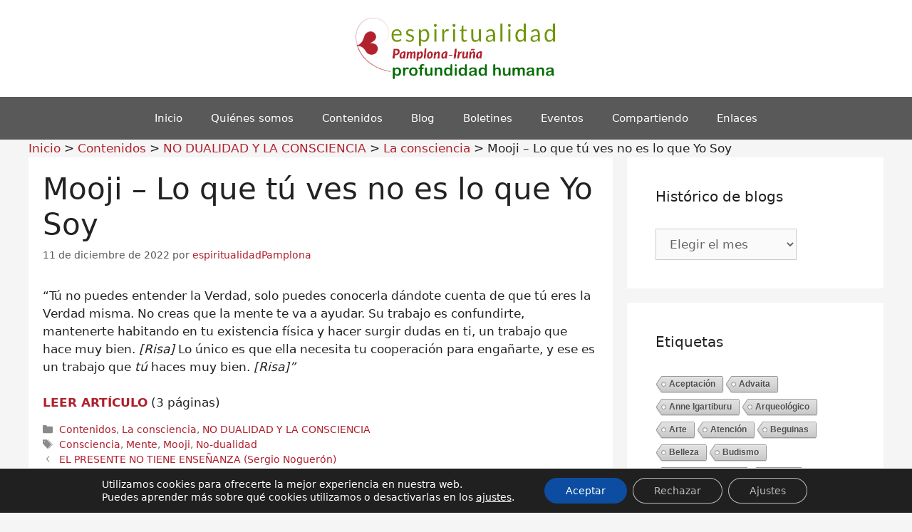

--- FILE ---
content_type: text/html; charset=UTF-8
request_url: https://www.espiritualidadpamplona-irunea.org/mooji-lo-que-tu-ves-no-es-lo-que-yo-soy/
body_size: 17105
content:
<!DOCTYPE html>
<html lang="es">
<head>
	<meta charset="UTF-8">
	<link rel="profile" href="https://gmpg.org/xfn/11">
	<title>Mooji &#8211; Lo que tú ves no es lo que Yo Soy &#8211; Espiritualidad Pamplona-Iruña</title>
<meta name='robots' content='max-image-preview:large' />
	<style>img:is([sizes="auto" i], [sizes^="auto," i]) { contain-intrinsic-size: 3000px 1500px }</style>
	<meta name="viewport" content="width=device-width, initial-scale=1"><link rel='dns-prefetch' href='//www.googletagmanager.com' />
<link rel="alternate" type="application/rss+xml" title="Espiritualidad Pamplona-Iruña &raquo; Feed" href="https://www.espiritualidadpamplona-irunea.org/feed/" />
<link rel="alternate" type="application/rss+xml" title="Espiritualidad Pamplona-Iruña &raquo; Feed de los comentarios" href="https://www.espiritualidadpamplona-irunea.org/comments/feed/" />
<link rel="alternate" type="text/calendar" title="Espiritualidad Pamplona-Iruña &raquo; iCal Feed" href="https://www.espiritualidadpamplona-irunea.org/agenda/?ical=1" />
<script>
window._wpemojiSettings = {"baseUrl":"https:\/\/s.w.org\/images\/core\/emoji\/16.0.1\/72x72\/","ext":".png","svgUrl":"https:\/\/s.w.org\/images\/core\/emoji\/16.0.1\/svg\/","svgExt":".svg","source":{"concatemoji":"https:\/\/www.espiritualidadpamplona-irunea.org\/wp-includes\/js\/wp-emoji-release.min.js?ver=6.8.3"}};
/*! This file is auto-generated */
!function(s,n){var o,i,e;function c(e){try{var t={supportTests:e,timestamp:(new Date).valueOf()};sessionStorage.setItem(o,JSON.stringify(t))}catch(e){}}function p(e,t,n){e.clearRect(0,0,e.canvas.width,e.canvas.height),e.fillText(t,0,0);var t=new Uint32Array(e.getImageData(0,0,e.canvas.width,e.canvas.height).data),a=(e.clearRect(0,0,e.canvas.width,e.canvas.height),e.fillText(n,0,0),new Uint32Array(e.getImageData(0,0,e.canvas.width,e.canvas.height).data));return t.every(function(e,t){return e===a[t]})}function u(e,t){e.clearRect(0,0,e.canvas.width,e.canvas.height),e.fillText(t,0,0);for(var n=e.getImageData(16,16,1,1),a=0;a<n.data.length;a++)if(0!==n.data[a])return!1;return!0}function f(e,t,n,a){switch(t){case"flag":return n(e,"\ud83c\udff3\ufe0f\u200d\u26a7\ufe0f","\ud83c\udff3\ufe0f\u200b\u26a7\ufe0f")?!1:!n(e,"\ud83c\udde8\ud83c\uddf6","\ud83c\udde8\u200b\ud83c\uddf6")&&!n(e,"\ud83c\udff4\udb40\udc67\udb40\udc62\udb40\udc65\udb40\udc6e\udb40\udc67\udb40\udc7f","\ud83c\udff4\u200b\udb40\udc67\u200b\udb40\udc62\u200b\udb40\udc65\u200b\udb40\udc6e\u200b\udb40\udc67\u200b\udb40\udc7f");case"emoji":return!a(e,"\ud83e\udedf")}return!1}function g(e,t,n,a){var r="undefined"!=typeof WorkerGlobalScope&&self instanceof WorkerGlobalScope?new OffscreenCanvas(300,150):s.createElement("canvas"),o=r.getContext("2d",{willReadFrequently:!0}),i=(o.textBaseline="top",o.font="600 32px Arial",{});return e.forEach(function(e){i[e]=t(o,e,n,a)}),i}function t(e){var t=s.createElement("script");t.src=e,t.defer=!0,s.head.appendChild(t)}"undefined"!=typeof Promise&&(o="wpEmojiSettingsSupports",i=["flag","emoji"],n.supports={everything:!0,everythingExceptFlag:!0},e=new Promise(function(e){s.addEventListener("DOMContentLoaded",e,{once:!0})}),new Promise(function(t){var n=function(){try{var e=JSON.parse(sessionStorage.getItem(o));if("object"==typeof e&&"number"==typeof e.timestamp&&(new Date).valueOf()<e.timestamp+604800&&"object"==typeof e.supportTests)return e.supportTests}catch(e){}return null}();if(!n){if("undefined"!=typeof Worker&&"undefined"!=typeof OffscreenCanvas&&"undefined"!=typeof URL&&URL.createObjectURL&&"undefined"!=typeof Blob)try{var e="postMessage("+g.toString()+"("+[JSON.stringify(i),f.toString(),p.toString(),u.toString()].join(",")+"));",a=new Blob([e],{type:"text/javascript"}),r=new Worker(URL.createObjectURL(a),{name:"wpTestEmojiSupports"});return void(r.onmessage=function(e){c(n=e.data),r.terminate(),t(n)})}catch(e){}c(n=g(i,f,p,u))}t(n)}).then(function(e){for(var t in e)n.supports[t]=e[t],n.supports.everything=n.supports.everything&&n.supports[t],"flag"!==t&&(n.supports.everythingExceptFlag=n.supports.everythingExceptFlag&&n.supports[t]);n.supports.everythingExceptFlag=n.supports.everythingExceptFlag&&!n.supports.flag,n.DOMReady=!1,n.readyCallback=function(){n.DOMReady=!0}}).then(function(){return e}).then(function(){var e;n.supports.everything||(n.readyCallback(),(e=n.source||{}).concatemoji?t(e.concatemoji):e.wpemoji&&e.twemoji&&(t(e.twemoji),t(e.wpemoji)))}))}((window,document),window._wpemojiSettings);
</script>
<style id='wp-emoji-styles-inline-css'>

	img.wp-smiley, img.emoji {
		display: inline !important;
		border: none !important;
		box-shadow: none !important;
		height: 1em !important;
		width: 1em !important;
		margin: 0 0.07em !important;
		vertical-align: -0.1em !important;
		background: none !important;
		padding: 0 !important;
	}
</style>
<link rel='stylesheet' id='contact-form-7-css' href='https://www.espiritualidadpamplona-irunea.org/wp-content/plugins/contact-form-7/includes/css/styles.css?ver=6.1.4' media='all' />
<link rel='stylesheet' id='cool-tag-cloud-css' href='https://www.espiritualidadpamplona-irunea.org/wp-content/plugins/cool-tag-cloud/inc/cool-tag-cloud.css?ver=2.25' media='all' />
<link rel='stylesheet' id='tribe-events-v2-single-skeleton-css' href='https://www.espiritualidadpamplona-irunea.org/wp-content/plugins/the-events-calendar/build/css/tribe-events-single-skeleton.css?ver=6.15.14' media='all' />
<link rel='stylesheet' id='tribe-events-v2-single-skeleton-full-css' href='https://www.espiritualidadpamplona-irunea.org/wp-content/plugins/the-events-calendar/build/css/tribe-events-single-full.css?ver=6.15.14' media='all' />
<link rel='stylesheet' id='tec-events-elementor-widgets-base-styles-css' href='https://www.espiritualidadpamplona-irunea.org/wp-content/plugins/the-events-calendar/build/css/integrations/plugins/elementor/widgets/widget-base.css?ver=6.15.14' media='all' />
<link rel='stylesheet' id='parent-style-css' href='https://www.espiritualidadpamplona-irunea.org/wp-content/themes/generatepress/style.css?ver=6.8.3' media='all' />
<link rel='stylesheet' id='generate-widget-areas-css' href='https://www.espiritualidadpamplona-irunea.org/wp-content/themes/generatepress/assets/css/components/widget-areas.min.css?ver=3.6.1' media='all' />
<link rel='stylesheet' id='generate-style-css' href='https://www.espiritualidadpamplona-irunea.org/wp-content/themes/generatepress/assets/css/main.min.css?ver=3.6.1' media='all' />
<style id='generate-style-inline-css'>
body{background-color:#f5f5f5;color:#222222;}a{color:#b01f2c;}a:hover, a:focus, a:active{color:#000000;}.wp-block-group__inner-container{max-width:1200px;margin-left:auto;margin-right:auto;}.site-header .header-image{width:290px;}:root{--contrast:#222222;--contrast-2:#575760;--contrast-3:#b2b2be;--base:#f0f0f0;--base-2:#f7f8f9;--base-3:#ffffff;--accent:#1e73be;}:root .has-contrast-color{color:var(--contrast);}:root .has-contrast-background-color{background-color:var(--contrast);}:root .has-contrast-2-color{color:var(--contrast-2);}:root .has-contrast-2-background-color{background-color:var(--contrast-2);}:root .has-contrast-3-color{color:var(--contrast-3);}:root .has-contrast-3-background-color{background-color:var(--contrast-3);}:root .has-base-color{color:var(--base);}:root .has-base-background-color{background-color:var(--base);}:root .has-base-2-color{color:var(--base-2);}:root .has-base-2-background-color{background-color:var(--base-2);}:root .has-base-3-color{color:var(--base-3);}:root .has-base-3-background-color{background-color:var(--base-3);}:root .has-accent-color{color:var(--accent);}:root .has-accent-background-color{background-color:var(--accent);}body, button, input, select, textarea{font-family:-apple-system, system-ui, BlinkMacSystemFont, "Segoe UI", Helvetica, Arial, sans-serif, "Apple Color Emoji", "Segoe UI Emoji", "Segoe UI Symbol";}body{line-height:1.5;}.entry-content > [class*="wp-block-"]:not(:last-child):not(.wp-block-heading){margin-bottom:1.5em;}.main-navigation .main-nav ul ul li a{font-size:14px;}.sidebar .widget, .footer-widgets .widget{font-size:17px;}@media (max-width:768px){h1{font-size:31px;}h2{font-size:27px;}h3{font-size:24px;}h4{font-size:22px;}h5{font-size:19px;}}.top-bar{background-color:#636363;color:#ffffff;}.top-bar a{color:#ffffff;}.top-bar a:hover{color:#303030;}.site-header{background-color:#ffffff;}.main-title a,.main-title a:hover{color:#222222;}.site-description{color:#757575;}.main-navigation,.main-navigation ul ul{background-color:#595959;}.main-navigation .main-nav ul li a, .main-navigation .menu-toggle, .main-navigation .menu-bar-items{color:#ffffff;}.main-navigation .main-nav ul li:not([class*="current-menu-"]):hover > a, .main-navigation .main-nav ul li:not([class*="current-menu-"]):focus > a, .main-navigation .main-nav ul li.sfHover:not([class*="current-menu-"]) > a, .main-navigation .menu-bar-item:hover > a, .main-navigation .menu-bar-item.sfHover > a{color:#ffffff;background-color:#424242;}button.menu-toggle:hover,button.menu-toggle:focus{color:#ffffff;}.main-navigation .main-nav ul li[class*="current-menu-"] > a{color:#ffffff;background-color:#424242;}.navigation-search input[type="search"],.navigation-search input[type="search"]:active, .navigation-search input[type="search"]:focus, .main-navigation .main-nav ul li.search-item.active > a, .main-navigation .menu-bar-items .search-item.active > a{color:#ffffff;background-color:#424242;}.main-navigation ul ul{background-color:#424242;}.main-navigation .main-nav ul ul li a{color:#ffffff;}.main-navigation .main-nav ul ul li:not([class*="current-menu-"]):hover > a,.main-navigation .main-nav ul ul li:not([class*="current-menu-"]):focus > a, .main-navigation .main-nav ul ul li.sfHover:not([class*="current-menu-"]) > a{color:#dbdbdb;background-color:#424242;}.main-navigation .main-nav ul ul li[class*="current-menu-"] > a{color:#dbdbdb;background-color:#424242;}.separate-containers .inside-article, .separate-containers .comments-area, .separate-containers .page-header, .one-container .container, .separate-containers .paging-navigation, .inside-page-header{background-color:#ffffff;}.entry-title a{color:#222222;}.entry-title a:hover{color:#55555e;}.entry-meta{color:#595959;}.sidebar .widget{background-color:#ffffff;}.footer-widgets{background-color:#ffffff;}.footer-widgets .widget-title{color:#000000;}.site-info{color:#ffffff;background-color:#55555e;}.site-info a{color:#ffffff;}.site-info a:hover{color:#d3d3d3;}.footer-bar .widget_nav_menu .current-menu-item a{color:#d3d3d3;}input[type="text"],input[type="email"],input[type="url"],input[type="password"],input[type="search"],input[type="tel"],input[type="number"],textarea,select{color:#666666;background-color:#fafafa;border-color:#cccccc;}input[type="text"]:focus,input[type="email"]:focus,input[type="url"]:focus,input[type="password"]:focus,input[type="search"]:focus,input[type="tel"]:focus,input[type="number"]:focus,textarea:focus,select:focus{color:#666666;background-color:#ffffff;border-color:#bfbfbf;}button,html input[type="button"],input[type="reset"],input[type="submit"],a.button,a.wp-block-button__link:not(.has-background){color:#ffffff;background-color:#55555e;}button:hover,html input[type="button"]:hover,input[type="reset"]:hover,input[type="submit"]:hover,a.button:hover,button:focus,html input[type="button"]:focus,input[type="reset"]:focus,input[type="submit"]:focus,a.button:focus,a.wp-block-button__link:not(.has-background):active,a.wp-block-button__link:not(.has-background):focus,a.wp-block-button__link:not(.has-background):hover{color:#ffffff;background-color:#3f4047;}a.generate-back-to-top{background-color:rgba( 0,0,0,0.4 );color:#ffffff;}a.generate-back-to-top:hover,a.generate-back-to-top:focus{background-color:rgba( 0,0,0,0.6 );color:#ffffff;}:root{--gp-search-modal-bg-color:var(--base-3);--gp-search-modal-text-color:var(--contrast);--gp-search-modal-overlay-bg-color:rgba(0,0,0,0.2);}@media (max-width:768px){.main-navigation .menu-bar-item:hover > a, .main-navigation .menu-bar-item.sfHover > a{background:none;color:#ffffff;}}.nav-below-header .main-navigation .inside-navigation.grid-container, .nav-above-header .main-navigation .inside-navigation.grid-container{padding:0px 20px 0px 20px;}.site-main .wp-block-group__inner-container{padding:40px;}.separate-containers .paging-navigation{padding-top:20px;padding-bottom:20px;}.entry-content .alignwide, body:not(.no-sidebar) .entry-content .alignfull{margin-left:-40px;width:calc(100% + 80px);max-width:calc(100% + 80px);}.rtl .menu-item-has-children .dropdown-menu-toggle{padding-left:20px;}.rtl .main-navigation .main-nav ul li.menu-item-has-children > a{padding-right:20px;}@media (max-width:768px){.separate-containers .inside-article, .separate-containers .comments-area, .separate-containers .page-header, .separate-containers .paging-navigation, .one-container .site-content, .inside-page-header{padding:30px;}.site-main .wp-block-group__inner-container{padding:30px;}.inside-top-bar{padding-right:30px;padding-left:30px;}.inside-header{padding-right:30px;padding-left:30px;}.widget-area .widget{padding-top:30px;padding-right:30px;padding-bottom:30px;padding-left:30px;}.footer-widgets-container{padding-top:30px;padding-right:30px;padding-bottom:30px;padding-left:30px;}.inside-site-info{padding-right:30px;padding-left:30px;}.entry-content .alignwide, body:not(.no-sidebar) .entry-content .alignfull{margin-left:-30px;width:calc(100% + 60px);max-width:calc(100% + 60px);}.one-container .site-main .paging-navigation{margin-bottom:20px;}}/* End cached CSS */.is-right-sidebar{width:30%;}.is-left-sidebar{width:30%;}.site-content .content-area{width:70%;}@media (max-width:768px){.main-navigation .menu-toggle,.sidebar-nav-mobile:not(#sticky-placeholder){display:block;}.main-navigation ul,.gen-sidebar-nav,.main-navigation:not(.slideout-navigation):not(.toggled) .main-nav > ul,.has-inline-mobile-toggle #site-navigation .inside-navigation > *:not(.navigation-search):not(.main-nav){display:none;}.nav-align-right .inside-navigation,.nav-align-center .inside-navigation{justify-content:space-between;}}
.elementor-template-full-width .site-content{display:block;}
</style>
<link rel='stylesheet' id='generate-child-css' href='https://www.espiritualidadpamplona-irunea.org/wp-content/themes/generatepress-child/style.css?ver=1707492131' media='all' />
<link rel='stylesheet' id='dashicons-css' href='https://www.espiritualidadpamplona-irunea.org/wp-includes/css/dashicons.min.css?ver=6.8.3' media='all' />
<link rel='stylesheet' id='elementor-frontend-css' href='https://www.espiritualidadpamplona-irunea.org/wp-content/plugins/elementor/assets/css/frontend.min.css?ver=3.34.1' media='all' />
<link rel='stylesheet' id='eael-general-css' href='https://www.espiritualidadpamplona-irunea.org/wp-content/plugins/essential-addons-for-elementor-lite/assets/front-end/css/view/general.min.css?ver=6.5.7' media='all' />
<link rel='stylesheet' id='moove_gdpr_frontend-css' href='https://www.espiritualidadpamplona-irunea.org/wp-content/plugins/gdpr-cookie-compliance/dist/styles/gdpr-main-nf.css?ver=5.0.9' media='all' />
<style id='moove_gdpr_frontend-inline-css'>

				#moove_gdpr_cookie_modal .moove-gdpr-modal-content .moove-gdpr-modal-footer-content .moove-gdpr-button-holder a.mgbutton.moove-gdpr-modal-reject-all,
				#moove_gdpr_cookie_modal .moove-gdpr-modal-content .moove-gdpr-modal-footer-content .moove-gdpr-button-holder button.mgbutton.moove-gdpr-modal-reject-all,
				.gdpr_cookie_settings_shortcode_content .gdpr-shr-button.button-green.moove-gdpr-modal-reject-all {
					background-color: transparent;
					opacity: .7;
					color: #202020;
				}

				#moove_gdpr_cookie_modal .moove-gdpr-modal-content .moove-gdpr-modal-footer-content .moove-gdpr-button-holder a.mgbutton.moove-gdpr-modal-reject-all:hover,
				#moove_gdpr_cookie_modal .moove-gdpr-modal-content .moove-gdpr-modal-footer-content .moove-gdpr-button-holder button.mgbutton.moove-gdpr-modal-reject-all:hover,
				.gdpr_cookie_settings_shortcode_content .gdpr-shr-button.button-green.moove-gdpr-modal-reject-all:hover {
					background-color: #202020;
					box-shadow: none;
					color: #fff;
					opacity: 1;
				}
							#moove_gdpr_cookie_info_bar .moove-gdpr-info-bar-container .moove-gdpr-info-bar-content a.mgbutton.moove-gdpr-infobar-reject-btn, 
				#moove_gdpr_cookie_info_bar .moove-gdpr-info-bar-container .moove-gdpr-info-bar-content button.mgbutton.moove-gdpr-infobar-reject-btn {
					background-color: transparent;
					box-shadow: inset 0 0 0 1px currentColor;
					opacity: .7;
					color: #202020;
				}

				#moove_gdpr_cookie_info_bar .moove-gdpr-info-bar-container .moove-gdpr-info-bar-content a.mgbutton.moove-gdpr-infobar-reject-btn:hover, 
				#moove_gdpr_cookie_info_bar .moove-gdpr-info-bar-container .moove-gdpr-info-bar-content button.mgbutton.moove-gdpr-infobar-reject-btn:hover {
					background-color: #202020;
					box-shadow: none;
					color: #fff;
					opacity: 1;
				}

				#moove_gdpr_cookie_info_bar:not(.gdpr-full-screen-infobar).moove-gdpr-dark-scheme .moove-gdpr-info-bar-container .moove-gdpr-info-bar-content a.mgbutton.moove-gdpr-infobar-reject-btn, #moove_gdpr_cookie_info_bar:not(.gdpr-full-screen-infobar).moove-gdpr-dark-scheme .moove-gdpr-info-bar-container .moove-gdpr-info-bar-content button.mgbutton.moove-gdpr-infobar-reject-btn {
					background-color: transparent;
					box-shadow: inset 0 0 0 1px currentColor;
					opacity: .7;
					color: #fff;
				}

				#moove_gdpr_cookie_info_bar:not(.gdpr-full-screen-infobar).moove-gdpr-dark-scheme .moove-gdpr-info-bar-container .moove-gdpr-info-bar-content a.mgbutton.moove-gdpr-infobar-reject-btn:hover, #moove_gdpr_cookie_info_bar:not(.gdpr-full-screen-infobar).moove-gdpr-dark-scheme .moove-gdpr-info-bar-container .moove-gdpr-info-bar-content button.mgbutton.moove-gdpr-infobar-reject-btn:hover {
					box-shadow: none;
					opacity: 1;
					color: #202020;
					background-color: #fff;
				}
							#moove_gdpr_cookie_modal .moove-gdpr-modal-content .moove-gdpr-tab-main h3.tab-title, 
				#moove_gdpr_cookie_modal .moove-gdpr-modal-content .moove-gdpr-tab-main span.tab-title,
				#moove_gdpr_cookie_modal .moove-gdpr-modal-content .moove-gdpr-modal-left-content #moove-gdpr-menu li a, 
				#moove_gdpr_cookie_modal .moove-gdpr-modal-content .moove-gdpr-modal-left-content #moove-gdpr-menu li button,
				#moove_gdpr_cookie_modal .moove-gdpr-modal-content .moove-gdpr-modal-left-content .moove-gdpr-branding-cnt a,
				#moove_gdpr_cookie_modal .moove-gdpr-modal-content .moove-gdpr-modal-footer-content .moove-gdpr-button-holder a.mgbutton, 
				#moove_gdpr_cookie_modal .moove-gdpr-modal-content .moove-gdpr-modal-footer-content .moove-gdpr-button-holder button.mgbutton,
				#moove_gdpr_cookie_modal .cookie-switch .cookie-slider:after, 
				#moove_gdpr_cookie_modal .cookie-switch .slider:after, 
				#moove_gdpr_cookie_modal .switch .cookie-slider:after, 
				#moove_gdpr_cookie_modal .switch .slider:after,
				#moove_gdpr_cookie_info_bar .moove-gdpr-info-bar-container .moove-gdpr-info-bar-content p, 
				#moove_gdpr_cookie_info_bar .moove-gdpr-info-bar-container .moove-gdpr-info-bar-content p a,
				#moove_gdpr_cookie_info_bar .moove-gdpr-info-bar-container .moove-gdpr-info-bar-content a.mgbutton, 
				#moove_gdpr_cookie_info_bar .moove-gdpr-info-bar-container .moove-gdpr-info-bar-content button.mgbutton,
				#moove_gdpr_cookie_modal .moove-gdpr-modal-content .moove-gdpr-tab-main .moove-gdpr-tab-main-content h1, 
				#moove_gdpr_cookie_modal .moove-gdpr-modal-content .moove-gdpr-tab-main .moove-gdpr-tab-main-content h2, 
				#moove_gdpr_cookie_modal .moove-gdpr-modal-content .moove-gdpr-tab-main .moove-gdpr-tab-main-content h3, 
				#moove_gdpr_cookie_modal .moove-gdpr-modal-content .moove-gdpr-tab-main .moove-gdpr-tab-main-content h4, 
				#moove_gdpr_cookie_modal .moove-gdpr-modal-content .moove-gdpr-tab-main .moove-gdpr-tab-main-content h5, 
				#moove_gdpr_cookie_modal .moove-gdpr-modal-content .moove-gdpr-tab-main .moove-gdpr-tab-main-content h6,
				#moove_gdpr_cookie_modal .moove-gdpr-modal-content.moove_gdpr_modal_theme_v2 .moove-gdpr-modal-title .tab-title,
				#moove_gdpr_cookie_modal .moove-gdpr-modal-content.moove_gdpr_modal_theme_v2 .moove-gdpr-tab-main h3.tab-title, 
				#moove_gdpr_cookie_modal .moove-gdpr-modal-content.moove_gdpr_modal_theme_v2 .moove-gdpr-tab-main span.tab-title,
				#moove_gdpr_cookie_modal .moove-gdpr-modal-content.moove_gdpr_modal_theme_v2 .moove-gdpr-branding-cnt a {
					font-weight: inherit				}
			#moove_gdpr_cookie_modal,#moove_gdpr_cookie_info_bar,.gdpr_cookie_settings_shortcode_content{font-family:inherit}#moove_gdpr_save_popup_settings_button{background-color:#373737;color:#fff}#moove_gdpr_save_popup_settings_button:hover{background-color:#000}#moove_gdpr_cookie_info_bar .moove-gdpr-info-bar-container .moove-gdpr-info-bar-content a.mgbutton,#moove_gdpr_cookie_info_bar .moove-gdpr-info-bar-container .moove-gdpr-info-bar-content button.mgbutton{background-color:#0c4da2}#moove_gdpr_cookie_modal .moove-gdpr-modal-content .moove-gdpr-modal-footer-content .moove-gdpr-button-holder a.mgbutton,#moove_gdpr_cookie_modal .moove-gdpr-modal-content .moove-gdpr-modal-footer-content .moove-gdpr-button-holder button.mgbutton,.gdpr_cookie_settings_shortcode_content .gdpr-shr-button.button-green{background-color:#0c4da2;border-color:#0c4da2}#moove_gdpr_cookie_modal .moove-gdpr-modal-content .moove-gdpr-modal-footer-content .moove-gdpr-button-holder a.mgbutton:hover,#moove_gdpr_cookie_modal .moove-gdpr-modal-content .moove-gdpr-modal-footer-content .moove-gdpr-button-holder button.mgbutton:hover,.gdpr_cookie_settings_shortcode_content .gdpr-shr-button.button-green:hover{background-color:#fff;color:#0c4da2}#moove_gdpr_cookie_modal .moove-gdpr-modal-content .moove-gdpr-modal-close i,#moove_gdpr_cookie_modal .moove-gdpr-modal-content .moove-gdpr-modal-close span.gdpr-icon{background-color:#0c4da2;border:1px solid #0c4da2}#moove_gdpr_cookie_info_bar span.moove-gdpr-infobar-allow-all.focus-g,#moove_gdpr_cookie_info_bar span.moove-gdpr-infobar-allow-all:focus,#moove_gdpr_cookie_info_bar button.moove-gdpr-infobar-allow-all.focus-g,#moove_gdpr_cookie_info_bar button.moove-gdpr-infobar-allow-all:focus,#moove_gdpr_cookie_info_bar span.moove-gdpr-infobar-reject-btn.focus-g,#moove_gdpr_cookie_info_bar span.moove-gdpr-infobar-reject-btn:focus,#moove_gdpr_cookie_info_bar button.moove-gdpr-infobar-reject-btn.focus-g,#moove_gdpr_cookie_info_bar button.moove-gdpr-infobar-reject-btn:focus,#moove_gdpr_cookie_info_bar span.change-settings-button.focus-g,#moove_gdpr_cookie_info_bar span.change-settings-button:focus,#moove_gdpr_cookie_info_bar button.change-settings-button.focus-g,#moove_gdpr_cookie_info_bar button.change-settings-button:focus{-webkit-box-shadow:0 0 1px 3px #0c4da2;-moz-box-shadow:0 0 1px 3px #0c4da2;box-shadow:0 0 1px 3px #0c4da2}#moove_gdpr_cookie_modal .moove-gdpr-modal-content .moove-gdpr-modal-close i:hover,#moove_gdpr_cookie_modal .moove-gdpr-modal-content .moove-gdpr-modal-close span.gdpr-icon:hover,#moove_gdpr_cookie_info_bar span[data-href]>u.change-settings-button{color:#0c4da2}#moove_gdpr_cookie_modal .moove-gdpr-modal-content .moove-gdpr-modal-left-content #moove-gdpr-menu li.menu-item-selected a span.gdpr-icon,#moove_gdpr_cookie_modal .moove-gdpr-modal-content .moove-gdpr-modal-left-content #moove-gdpr-menu li.menu-item-selected button span.gdpr-icon{color:inherit}#moove_gdpr_cookie_modal .moove-gdpr-modal-content .moove-gdpr-modal-left-content #moove-gdpr-menu li a span.gdpr-icon,#moove_gdpr_cookie_modal .moove-gdpr-modal-content .moove-gdpr-modal-left-content #moove-gdpr-menu li button span.gdpr-icon{color:inherit}#moove_gdpr_cookie_modal .gdpr-acc-link{line-height:0;font-size:0;color:transparent;position:absolute}#moove_gdpr_cookie_modal .moove-gdpr-modal-content .moove-gdpr-modal-close:hover i,#moove_gdpr_cookie_modal .moove-gdpr-modal-content .moove-gdpr-modal-left-content #moove-gdpr-menu li a,#moove_gdpr_cookie_modal .moove-gdpr-modal-content .moove-gdpr-modal-left-content #moove-gdpr-menu li button,#moove_gdpr_cookie_modal .moove-gdpr-modal-content .moove-gdpr-modal-left-content #moove-gdpr-menu li button i,#moove_gdpr_cookie_modal .moove-gdpr-modal-content .moove-gdpr-modal-left-content #moove-gdpr-menu li a i,#moove_gdpr_cookie_modal .moove-gdpr-modal-content .moove-gdpr-tab-main .moove-gdpr-tab-main-content a:hover,#moove_gdpr_cookie_info_bar.moove-gdpr-dark-scheme .moove-gdpr-info-bar-container .moove-gdpr-info-bar-content a.mgbutton:hover,#moove_gdpr_cookie_info_bar.moove-gdpr-dark-scheme .moove-gdpr-info-bar-container .moove-gdpr-info-bar-content button.mgbutton:hover,#moove_gdpr_cookie_info_bar.moove-gdpr-dark-scheme .moove-gdpr-info-bar-container .moove-gdpr-info-bar-content a:hover,#moove_gdpr_cookie_info_bar.moove-gdpr-dark-scheme .moove-gdpr-info-bar-container .moove-gdpr-info-bar-content button:hover,#moove_gdpr_cookie_info_bar.moove-gdpr-dark-scheme .moove-gdpr-info-bar-container .moove-gdpr-info-bar-content span.change-settings-button:hover,#moove_gdpr_cookie_info_bar.moove-gdpr-dark-scheme .moove-gdpr-info-bar-container .moove-gdpr-info-bar-content button.change-settings-button:hover,#moove_gdpr_cookie_info_bar.moove-gdpr-dark-scheme .moove-gdpr-info-bar-container .moove-gdpr-info-bar-content u.change-settings-button:hover,#moove_gdpr_cookie_info_bar span[data-href]>u.change-settings-button,#moove_gdpr_cookie_info_bar.moove-gdpr-dark-scheme .moove-gdpr-info-bar-container .moove-gdpr-info-bar-content a.mgbutton.focus-g,#moove_gdpr_cookie_info_bar.moove-gdpr-dark-scheme .moove-gdpr-info-bar-container .moove-gdpr-info-bar-content button.mgbutton.focus-g,#moove_gdpr_cookie_info_bar.moove-gdpr-dark-scheme .moove-gdpr-info-bar-container .moove-gdpr-info-bar-content a.focus-g,#moove_gdpr_cookie_info_bar.moove-gdpr-dark-scheme .moove-gdpr-info-bar-container .moove-gdpr-info-bar-content button.focus-g,#moove_gdpr_cookie_info_bar.moove-gdpr-dark-scheme .moove-gdpr-info-bar-container .moove-gdpr-info-bar-content a.mgbutton:focus,#moove_gdpr_cookie_info_bar.moove-gdpr-dark-scheme .moove-gdpr-info-bar-container .moove-gdpr-info-bar-content button.mgbutton:focus,#moove_gdpr_cookie_info_bar.moove-gdpr-dark-scheme .moove-gdpr-info-bar-container .moove-gdpr-info-bar-content a:focus,#moove_gdpr_cookie_info_bar.moove-gdpr-dark-scheme .moove-gdpr-info-bar-container .moove-gdpr-info-bar-content button:focus,#moove_gdpr_cookie_info_bar.moove-gdpr-dark-scheme .moove-gdpr-info-bar-container .moove-gdpr-info-bar-content span.change-settings-button.focus-g,span.change-settings-button:focus,button.change-settings-button.focus-g,button.change-settings-button:focus,#moove_gdpr_cookie_info_bar.moove-gdpr-dark-scheme .moove-gdpr-info-bar-container .moove-gdpr-info-bar-content u.change-settings-button.focus-g,#moove_gdpr_cookie_info_bar.moove-gdpr-dark-scheme .moove-gdpr-info-bar-container .moove-gdpr-info-bar-content u.change-settings-button:focus{color:#0c4da2}#moove_gdpr_cookie_modal .moove-gdpr-branding.focus-g span,#moove_gdpr_cookie_modal .moove-gdpr-modal-content .moove-gdpr-tab-main a.focus-g,#moove_gdpr_cookie_modal .moove-gdpr-modal-content .moove-gdpr-tab-main .gdpr-cd-details-toggle.focus-g{color:#0c4da2}#moove_gdpr_cookie_modal.gdpr_lightbox-hide{display:none}
</style>
<script src="https://www.espiritualidadpamplona-irunea.org/wp-includes/js/jquery/jquery.min.js?ver=3.7.1" id="jquery-core-js"></script>
<script src="https://www.espiritualidadpamplona-irunea.org/wp-includes/js/jquery/jquery-migrate.min.js?ver=3.4.1" id="jquery-migrate-js"></script>
<link rel="https://api.w.org/" href="https://www.espiritualidadpamplona-irunea.org/wp-json/" /><link rel="alternate" title="JSON" type="application/json" href="https://www.espiritualidadpamplona-irunea.org/wp-json/wp/v2/posts/26023" /><link rel="EditURI" type="application/rsd+xml" title="RSD" href="https://www.espiritualidadpamplona-irunea.org/xmlrpc.php?rsd" />
<meta name="generator" content="WordPress 6.8.3" />
<link rel="canonical" href="https://www.espiritualidadpamplona-irunea.org/mooji-lo-que-tu-ves-no-es-lo-que-yo-soy/" />
<link rel='shortlink' href='https://www.espiritualidadpamplona-irunea.org/?p=26023' />
<link rel="alternate" title="oEmbed (JSON)" type="application/json+oembed" href="https://www.espiritualidadpamplona-irunea.org/wp-json/oembed/1.0/embed?url=https%3A%2F%2Fwww.espiritualidadpamplona-irunea.org%2Fmooji-lo-que-tu-ves-no-es-lo-que-yo-soy%2F" />
<link rel="alternate" title="oEmbed (XML)" type="text/xml+oembed" href="https://www.espiritualidadpamplona-irunea.org/wp-json/oembed/1.0/embed?url=https%3A%2F%2Fwww.espiritualidadpamplona-irunea.org%2Fmooji-lo-que-tu-ves-no-es-lo-que-yo-soy%2F&#038;format=xml" />
<style id="essential-blocks-global-styles">
            :root {
                --eb-global-primary-color: #101828;
--eb-global-secondary-color: #475467;
--eb-global-tertiary-color: #98A2B3;
--eb-global-text-color: #475467;
--eb-global-heading-color: #1D2939;
--eb-global-link-color: #444CE7;
--eb-global-background-color: #F9FAFB;
--eb-global-button-text-color: #FFFFFF;
--eb-global-button-background-color: #101828;
--eb-gradient-primary-color: linear-gradient(90deg, hsla(259, 84%, 78%, 1) 0%, hsla(206, 67%, 75%, 1) 100%);
--eb-gradient-secondary-color: linear-gradient(90deg, hsla(18, 76%, 85%, 1) 0%, hsla(203, 69%, 84%, 1) 100%);
--eb-gradient-tertiary-color: linear-gradient(90deg, hsla(248, 21%, 15%, 1) 0%, hsla(250, 14%, 61%, 1) 100%);
--eb-gradient-background-color: linear-gradient(90deg, rgb(250, 250, 250) 0%, rgb(233, 233, 233) 49%, rgb(244, 243, 243) 100%);

                --eb-tablet-breakpoint: 1024px;
--eb-mobile-breakpoint: 767px;

            }
            
            
        </style><meta name="generator" content="Site Kit by Google 1.170.0" /><meta name="tec-api-version" content="v1"><meta name="tec-api-origin" content="https://www.espiritualidadpamplona-irunea.org"><link rel="alternate" href="https://www.espiritualidadpamplona-irunea.org/wp-json/tribe/events/v1/" /><meta name="generator" content="Elementor 3.34.1; features: additional_custom_breakpoints; settings: css_print_method-external, google_font-enabled, font_display-auto">
			<style>
				.e-con.e-parent:nth-of-type(n+4):not(.e-lazyloaded):not(.e-no-lazyload),
				.e-con.e-parent:nth-of-type(n+4):not(.e-lazyloaded):not(.e-no-lazyload) * {
					background-image: none !important;
				}
				@media screen and (max-height: 1024px) {
					.e-con.e-parent:nth-of-type(n+3):not(.e-lazyloaded):not(.e-no-lazyload),
					.e-con.e-parent:nth-of-type(n+3):not(.e-lazyloaded):not(.e-no-lazyload) * {
						background-image: none !important;
					}
				}
				@media screen and (max-height: 640px) {
					.e-con.e-parent:nth-of-type(n+2):not(.e-lazyloaded):not(.e-no-lazyload),
					.e-con.e-parent:nth-of-type(n+2):not(.e-lazyloaded):not(.e-no-lazyload) * {
						background-image: none !important;
					}
				}
			</style>
			<link rel="icon" href="https://www.espiritualidadpamplona-irunea.org/wp-content/uploads/2017/08/cropped-logotipo-1-32x32.png" sizes="32x32" />
<link rel="icon" href="https://www.espiritualidadpamplona-irunea.org/wp-content/uploads/2017/08/cropped-logotipo-1-192x192.png" sizes="192x192" />
<link rel="apple-touch-icon" href="https://www.espiritualidadpamplona-irunea.org/wp-content/uploads/2017/08/cropped-logotipo-1-180x180.png" />
<meta name="msapplication-TileImage" content="https://www.espiritualidadpamplona-irunea.org/wp-content/uploads/2017/08/cropped-logotipo-1-270x270.png" />
		<style id="wp-custom-css">
			/* Entradas resultados de búsqueda */
.entry-summary:not(:first-child)
{
	display:none;
}
.post-image:not(:first-child)
{
	display:none
}
footer.entry-meta
{
	margin-top: 1em !important;
}
.separate-containers .inside-article 
{
padding: 20px !important;	
}

#main
{
	margin-top:0;
}
.inside-right-sidebar{
	margin-top: 0 !important;
}
.tribe-common
{
	width:100%;
}

header
{
	position:relative;
	
}

#cuadroBuscador input
{
	
	border:0px;
	height:30px;
	padding-top: 8px;
	border-radius: 14px;
	vertical-align:middle;
	background:white;
	display:inline-block;
}

#cuadroBuscador
{
		border: 1px solid #dfe1e5;
    box-shadow: none;
    border-radius: 14px;
		
		width:315px;
	display:inline-block;
	vertical-align:middle;
	margin-right:20px;
}
#cuadroBuscador #imagenLupa
{
	margin-left:10px;
	height: 25px;
	display:inline-block;
	vertical-align:middle;
}
#buscadorRedesSocialesContenedor
{
	position:absolute;
	right:50px;
	top:60px;
	
}

#buscadorRedesSocialesContenedor button
{
	background-color:white;
	border:0px;
	height:30px;
	display:inline-block;
	vertical-align:middle;
	padding:0;
}

#buscadorRedesSocialesContenedor button img
{
	height:20px;
	padding: 5px 0;
	box-sizing: content-box;
	vertical-align:middle;
}

.fc-timeGridWeek-button, .fc-timeGridDay-button
{
	display:none;
}


.fc-toolbar.fc-header-toolbar button.fc-button.fc-button-primary.fc-state-active, .fc-toolbar.fc-header-toolbar button.fc-button.fc-button-primary:hover, .fc-toolbar.fc-header-toolbar button.fc-button.fc-button-primary:visited, .fc-toolbar.fc-header-toolbar button.fc-button.fc-button-primary:focus
{
	background: #B1202C !important;
}

.fc-button-active
{
	background: #B1202C !important;
}

.fc-day-grid-event.fc-h-event.fc-event.fc-start.fc-end
{
	 background: #B1202C !important;
}
#buscadorRedesSocialesContenedor .iconosRrss
{
	
	height:30px;
	display:inline-block;
	vertical-align:middle;
}

@media (max-width: 1320px) {
	#buscadorRedesSocialesContenedor
	{
		display:none;
	}
}


#calendarioEventos td,
#calendarioEventos th,
#calendarioEventos tr,  #calendarioEventos thead,  #calendarioEventos table, #calendarioEventos table thead:first-child tr:first-child td
{
	border-top:0px !important;
   border:0px !important;
}


.fc-center h2
{
	font-weight:bold;
	color:#b1202c;
}
.fc-head
{
	background-color:black
}
.fc-head span
{
		color:white !important;

}

.fc-today .fc-day-number
{
	color:#b1202c !important;
}

.fc-day-number
{
	font-size:20px !important;
}

		</style>
		</head>

<body class="wp-singular post-template-default single single-post postid-26023 single-format-standard wp-custom-logo wp-embed-responsive wp-theme-generatepress wp-child-theme-generatepress-child tribe-no-js right-sidebar nav-below-header separate-containers header-aligned-center dropdown-hover elementor-default elementor-kit-9959" itemtype="https://schema.org/Blog" itemscope>
	<a class="screen-reader-text skip-link" href="#content" title="Saltar al contenido">Saltar al contenido</a>		<header id="masthead" class="site-header" itemtype="https://schema.org/WPHeader" itemscope>
		
			<div class="inside-header">
				<div class="site-logo">
					<a href="https://www.espiritualidadpamplona-irunea.org/" rel="home">
						<img fetchpriority="high"  class="header-image is-logo-image" alt="Espiritualidad Pamplona-Iruña" src="https://www.espiritualidadpamplona-irunea.org/wp-content/uploads/2025/12/Profundidad-humana-EPI-Josu.png" width="424" height="140" />
					</a>
				</div>			</div>
			
			<div id="buscadorRedesSocialesContenedor">
				<div id="cuadroBuscador">
					<form action="https://www.espiritualidadpamplona-irunea.org/" method="get" id="formBusqueda">
						<img id="imagenLupa" src="/wp-content/uploads/2021/01/lupa.png" />
						<input type="text" name="s" id="cuadroTexto" placeholder="Buscar">
						<button type="submit"><img id="imagenFlecha" src="/wp-content/uploads/2021/01/flecha-e1611746537948.png" /></button>
					</form>
				</div>
				
				<a href="https://www.facebook.com/Espiritualidad-Pamplona-Iru%C3%B1a-338418524061057" target="_blank"><img class="iconosRrss" src="/wp-content/uploads/2021/01/Facebook.png" /></a>
				<a href="https://twitter.com/EIrunea" target="_blank"><img class="iconosRrss" src="/wp-content/uploads/2021/01/Twitter.png" /></a>
				<!--<a href="#"><img src="" /></a>-->
			</div>
		</div>
		</header>
				<nav class="main-navigation nav-align-center sub-menu-right" id="site-navigation" aria-label="Principal"  itemtype="https://schema.org/SiteNavigationElement" itemscope>
			<div class="inside-navigation">
								<button class="menu-toggle" aria-controls="primary-menu" aria-expanded="false">
					<span class="gp-icon icon-menu-bars"><svg viewBox="0 0 512 512" aria-hidden="true" xmlns="http://www.w3.org/2000/svg" width="1em" height="1em"><path d="M0 96c0-13.255 10.745-24 24-24h464c13.255 0 24 10.745 24 24s-10.745 24-24 24H24c-13.255 0-24-10.745-24-24zm0 160c0-13.255 10.745-24 24-24h464c13.255 0 24 10.745 24 24s-10.745 24-24 24H24c-13.255 0-24-10.745-24-24zm0 160c0-13.255 10.745-24 24-24h464c13.255 0 24 10.745 24 24s-10.745 24-24 24H24c-13.255 0-24-10.745-24-24z" /></svg><svg viewBox="0 0 512 512" aria-hidden="true" xmlns="http://www.w3.org/2000/svg" width="1em" height="1em"><path d="M71.029 71.029c9.373-9.372 24.569-9.372 33.942 0L256 222.059l151.029-151.03c9.373-9.372 24.569-9.372 33.942 0 9.372 9.373 9.372 24.569 0 33.942L289.941 256l151.03 151.029c9.372 9.373 9.372 24.569 0 33.942-9.373 9.372-24.569 9.372-33.942 0L256 289.941l-151.029 151.03c-9.373 9.372-24.569 9.372-33.942 0-9.372-9.373-9.372-24.569 0-33.942L222.059 256 71.029 104.971c-9.372-9.373-9.372-24.569 0-33.942z" /></svg></span><span class="mobile-menu">Menú</span>				</button>
				<div id="primary-menu" class="main-nav"><ul id="menu-top-menu" class=" menu sf-menu"><li id="menu-item-34433" class="menu-item menu-item-type-post_type menu-item-object-page menu-item-home menu-item-34433"><a href="https://www.espiritualidadpamplona-irunea.org/">Inicio</a></li>
<li id="menu-item-1886" class="menu-item menu-item-type-post_type menu-item-object-page menu-item-1886"><a href="https://www.espiritualidadpamplona-irunea.org/quienes-somos/">Quiénes somos</a></li>
<li id="menu-item-1890" class="menu-item menu-item-type-post_type menu-item-object-page menu-item-1890"><a href="https://www.espiritualidadpamplona-irunea.org/contenidos/" title="Contenido (libros, vídeos…)">Contenidos</a></li>
<li id="menu-item-9996" class="menu-item menu-item-type-post_type menu-item-object-page menu-item-9996"><a href="https://www.espiritualidadpamplona-irunea.org/blog/">Blog</a></li>
<li id="menu-item-5186" class="menu-item menu-item-type-post_type menu-item-object-page menu-item-5186"><a href="https://www.espiritualidadpamplona-irunea.org/novedades-boletin/">Boletines</a></li>
<li id="menu-item-10326" class="menu-item menu-item-type-post_type menu-item-object-page menu-item-10326"><a href="https://www.espiritualidadpamplona-irunea.org/encuentros/">Eventos</a></li>
<li id="menu-item-30332" class="menu-item menu-item-type-post_type menu-item-object-page menu-item-30332"><a href="https://www.espiritualidadpamplona-irunea.org/compartiendo/">Compartiendo</a></li>
<li id="menu-item-25379" class="menu-item menu-item-type-post_type menu-item-object-page menu-item-25379"><a href="https://www.espiritualidadpamplona-irunea.org/enlaces-pruebas-josu/">Enlaces</a></li>
</ul></div>			</div>
		</nav>
		
	<div id="page" class="site grid-container container hfeed">
		<span property="itemListElement" typeof="ListItem"><a property="item" typeof="WebPage" title="Ir a Espiritualidad Pamplona-Iruña." href="https://www.espiritualidadpamplona-irunea.org" class="home" ><span property="name">Inicio</span></a><meta property="position" content="1"></span> &gt; <span property="itemListElement" typeof="ListItem"><a property="item" typeof="WebPage" title="Ira a los archivos de la categoría Contenidos." href="https://www.espiritualidadpamplona-irunea.org/category/contenidos/" class="taxonomy category" ><span property="name">Contenidos</span></a><meta property="position" content="2"></span> &gt; <span property="itemListElement" typeof="ListItem"><a property="item" typeof="WebPage" title="Ira a los archivos de la categoría NO DUALIDAD Y LA CONSCIENCIA." href="https://www.espiritualidadpamplona-irunea.org/category/contenidos/no-dualidad-y-la-consciencia/" class="taxonomy category" ><span property="name">NO DUALIDAD Y LA CONSCIENCIA</span></a><meta property="position" content="3"></span> &gt; <span property="itemListElement" typeof="ListItem"><a property="item" typeof="WebPage" title="Ira a los archivos de la categoría La consciencia." href="https://www.espiritualidadpamplona-irunea.org/category/contenidos/no-dualidad-y-la-consciencia/la-consciencia/" class="taxonomy category" ><span property="name">La consciencia</span></a><meta property="position" content="4"></span> &gt; <span property="itemListElement" typeof="ListItem"><span property="name" class="post post-post current-item">Mooji &#8211; Lo que tú ves no es lo que Yo Soy</span><meta property="url" content="https://www.espiritualidadpamplona-irunea.org/mooji-lo-que-tu-ves-no-es-lo-que-yo-soy/"><meta property="position" content="5"></span>
		<div id="content" class="site-content">
			
	<div id="primary" class="content-area">

		<main id="main" class="site-main">
			
<article id="post-26023" class="post-26023 post type-post status-publish format-standard hentry category-contenidos category-la-consciencia category-no-dualidad-y-la-consciencia tag-consciencia tag-mente tag-mooji tag-no-dualidad" itemtype="https://schema.org/CreativeWork" itemscope>
	<div class="inside-article">
					<header class="entry-header">
				<h1 class="entry-title" itemprop="headline">Mooji &#8211; Lo que tú ves no es lo que Yo Soy</h1>		<div class="entry-meta">
			<span class="posted-on"><time class="entry-date published" datetime="2022-12-11T01:20:40+01:00" itemprop="datePublished">11 de diciembre de 2022</time></span> <span class="byline">por <span class="author vcard" itemprop="author" itemtype="https://schema.org/Person" itemscope><a class="url fn n" href="https://www.espiritualidadpamplona-irunea.org/author/espiritualidadpamplona/" title="Ver todas las entradas de espiritualidadPamplona" rel="author" itemprop="url"><span class="author-name" itemprop="name">espiritualidadPamplona</span></a></span></span> 		</div>
					</header>
			
		<div class="entry-content" itemprop="text">
			<p>“Tú no puedes entender la Verdad, solo puedes conocerla dándote cuenta de que tú eres la Verdad misma. No creas que la mente te va a ayudar. Su trabajo es confundirte, mantenerte habitando en tu existencia física y hacer surgir dudas en ti, un trabajo que hace muy bien. <em>[Risa]</em> Lo único es que ella necesita tu cooperación para engañarte, y ese es un trabajo que <em>tú</em> haces muy bien. <em>[Risa]”</em></p>
<p><strong><a href="https://www.espiritualidadpamplona-irunea.org/wp-content/uploads/2022/12/Mooj-Lo-que-tu-ves-no-es-lo-que-Yo-Soy.pdf" target="_blank" rel="noopener">LEER ARTÍCULO</a></strong> (3 páginas)</p>
		</div>

				<footer class="entry-meta" aria-label="Meta de entradas">
			<span class="cat-links"><span class="gp-icon icon-categories"><svg viewBox="0 0 512 512" aria-hidden="true" xmlns="http://www.w3.org/2000/svg" width="1em" height="1em"><path d="M0 112c0-26.51 21.49-48 48-48h110.014a48 48 0 0143.592 27.907l12.349 26.791A16 16 0 00228.486 128H464c26.51 0 48 21.49 48 48v224c0 26.51-21.49 48-48 48H48c-26.51 0-48-21.49-48-48V112z" /></svg></span><span class="screen-reader-text">Categorías </span><a href="https://www.espiritualidadpamplona-irunea.org/category/contenidos/" rel="category tag">Contenidos</a>, <a href="https://www.espiritualidadpamplona-irunea.org/category/contenidos/no-dualidad-y-la-consciencia/la-consciencia/" rel="category tag">La consciencia</a>, <a href="https://www.espiritualidadpamplona-irunea.org/category/contenidos/no-dualidad-y-la-consciencia/" rel="category tag">NO DUALIDAD Y LA CONSCIENCIA</a></span> <span class="tags-links"><span class="gp-icon icon-tags"><svg viewBox="0 0 512 512" aria-hidden="true" xmlns="http://www.w3.org/2000/svg" width="1em" height="1em"><path d="M20 39.5c-8.836 0-16 7.163-16 16v176c0 4.243 1.686 8.313 4.687 11.314l224 224c6.248 6.248 16.378 6.248 22.626 0l176-176c6.244-6.244 6.25-16.364.013-22.615l-223.5-224A15.999 15.999 0 00196.5 39.5H20zm56 96c0-13.255 10.745-24 24-24s24 10.745 24 24-10.745 24-24 24-24-10.745-24-24z"/><path d="M259.515 43.015c4.686-4.687 12.284-4.687 16.97 0l228 228c4.686 4.686 4.686 12.284 0 16.97l-180 180c-4.686 4.687-12.284 4.687-16.97 0-4.686-4.686-4.686-12.284 0-16.97L479.029 279.5 259.515 59.985c-4.686-4.686-4.686-12.284 0-16.97z" /></svg></span><span class="screen-reader-text">Etiquetas </span><a href="https://www.espiritualidadpamplona-irunea.org/tag/consciencia/" rel="tag">Consciencia</a>, <a href="https://www.espiritualidadpamplona-irunea.org/tag/mente/" rel="tag">Mente</a>, <a href="https://www.espiritualidadpamplona-irunea.org/tag/mooji/" rel="tag">Mooji</a>, <a href="https://www.espiritualidadpamplona-irunea.org/tag/no-dualidad/" rel="tag">No-dualidad</a></span> 		<nav id="nav-below" class="post-navigation" aria-label="Entradas">
			<div class="nav-previous"><span class="gp-icon icon-arrow-left"><svg viewBox="0 0 192 512" aria-hidden="true" xmlns="http://www.w3.org/2000/svg" width="1em" height="1em" fill-rule="evenodd" clip-rule="evenodd" stroke-linejoin="round" stroke-miterlimit="1.414"><path d="M178.425 138.212c0 2.265-1.133 4.813-2.832 6.512L64.276 256.001l111.317 111.277c1.7 1.7 2.832 4.247 2.832 6.513 0 2.265-1.133 4.813-2.832 6.512L161.43 394.46c-1.7 1.7-4.249 2.832-6.514 2.832-2.266 0-4.816-1.133-6.515-2.832L16.407 262.514c-1.699-1.7-2.832-4.248-2.832-6.513 0-2.265 1.133-4.813 2.832-6.512l131.994-131.947c1.7-1.699 4.249-2.831 6.515-2.831 2.265 0 4.815 1.132 6.514 2.831l14.163 14.157c1.7 1.7 2.832 3.965 2.832 6.513z" fill-rule="nonzero" /></svg></span><span class="prev"><a href="https://www.espiritualidadpamplona-irunea.org/el-presente-no-tiene-ensenanza-sergio-nogueron/" rel="prev">EL PRESENTE NO TIENE ENSEÑANZA (Sergio Noguerón)</a></span></div><div class="nav-next"><span class="gp-icon icon-arrow-right"><svg viewBox="0 0 192 512" aria-hidden="true" xmlns="http://www.w3.org/2000/svg" width="1em" height="1em" fill-rule="evenodd" clip-rule="evenodd" stroke-linejoin="round" stroke-miterlimit="1.414"><path d="M178.425 256.001c0 2.266-1.133 4.815-2.832 6.515L43.599 394.509c-1.7 1.7-4.248 2.833-6.514 2.833s-4.816-1.133-6.515-2.833l-14.163-14.162c-1.699-1.7-2.832-3.966-2.832-6.515 0-2.266 1.133-4.815 2.832-6.515l111.317-111.316L16.407 144.685c-1.699-1.7-2.832-4.249-2.832-6.515s1.133-4.815 2.832-6.515l14.163-14.162c1.7-1.7 4.249-2.833 6.515-2.833s4.815 1.133 6.514 2.833l131.994 131.993c1.7 1.7 2.832 4.249 2.832 6.515z" fill-rule="nonzero" /></svg></span><span class="next"><a href="https://www.espiritualidadpamplona-irunea.org/quim-soler-defusion-apego-y-aceptacion/" rel="next">Quim Soler &#8211; Defusión, apego y aceptación</a></span></div>		</nav>
				</footer>
			</div>
</article>
		</main>
	</div>

	<div class="widget-area sidebar is-right-sidebar" id="right-sidebar">
	<div class="inside-right-sidebar">
		<aside id="archives-3" class="widget inner-padding widget_archive"><h2 class="widget-title">Histórico de blogs</h2>		<label class="screen-reader-text" for="archives-dropdown-3">Histórico de blogs</label>
		<select id="archives-dropdown-3" name="archive-dropdown">
			
			<option value="">Elegir el mes</option>
				<option value='https://www.espiritualidadpamplona-irunea.org/2026/01/'> enero 2026 </option>
	<option value='https://www.espiritualidadpamplona-irunea.org/2025/12/'> diciembre 2025 </option>
	<option value='https://www.espiritualidadpamplona-irunea.org/2025/11/'> noviembre 2025 </option>
	<option value='https://www.espiritualidadpamplona-irunea.org/2025/10/'> octubre 2025 </option>
	<option value='https://www.espiritualidadpamplona-irunea.org/2025/09/'> septiembre 2025 </option>
	<option value='https://www.espiritualidadpamplona-irunea.org/2025/08/'> agosto 2025 </option>
	<option value='https://www.espiritualidadpamplona-irunea.org/2025/07/'> julio 2025 </option>
	<option value='https://www.espiritualidadpamplona-irunea.org/2025/06/'> junio 2025 </option>
	<option value='https://www.espiritualidadpamplona-irunea.org/2025/05/'> mayo 2025 </option>
	<option value='https://www.espiritualidadpamplona-irunea.org/2025/04/'> abril 2025 </option>
	<option value='https://www.espiritualidadpamplona-irunea.org/2025/03/'> marzo 2025 </option>
	<option value='https://www.espiritualidadpamplona-irunea.org/2025/02/'> febrero 2025 </option>
	<option value='https://www.espiritualidadpamplona-irunea.org/2025/01/'> enero 2025 </option>
	<option value='https://www.espiritualidadpamplona-irunea.org/2024/12/'> diciembre 2024 </option>
	<option value='https://www.espiritualidadpamplona-irunea.org/2024/11/'> noviembre 2024 </option>
	<option value='https://www.espiritualidadpamplona-irunea.org/2024/10/'> octubre 2024 </option>
	<option value='https://www.espiritualidadpamplona-irunea.org/2024/09/'> septiembre 2024 </option>
	<option value='https://www.espiritualidadpamplona-irunea.org/2024/08/'> agosto 2024 </option>
	<option value='https://www.espiritualidadpamplona-irunea.org/2024/07/'> julio 2024 </option>
	<option value='https://www.espiritualidadpamplona-irunea.org/2024/06/'> junio 2024 </option>
	<option value='https://www.espiritualidadpamplona-irunea.org/2024/05/'> mayo 2024 </option>
	<option value='https://www.espiritualidadpamplona-irunea.org/2024/04/'> abril 2024 </option>
	<option value='https://www.espiritualidadpamplona-irunea.org/2024/03/'> marzo 2024 </option>
	<option value='https://www.espiritualidadpamplona-irunea.org/2024/02/'> febrero 2024 </option>
	<option value='https://www.espiritualidadpamplona-irunea.org/2024/01/'> enero 2024 </option>
	<option value='https://www.espiritualidadpamplona-irunea.org/2023/12/'> diciembre 2023 </option>
	<option value='https://www.espiritualidadpamplona-irunea.org/2023/11/'> noviembre 2023 </option>
	<option value='https://www.espiritualidadpamplona-irunea.org/2023/10/'> octubre 2023 </option>
	<option value='https://www.espiritualidadpamplona-irunea.org/2023/09/'> septiembre 2023 </option>
	<option value='https://www.espiritualidadpamplona-irunea.org/2023/08/'> agosto 2023 </option>
	<option value='https://www.espiritualidadpamplona-irunea.org/2023/07/'> julio 2023 </option>
	<option value='https://www.espiritualidadpamplona-irunea.org/2023/06/'> junio 2023 </option>
	<option value='https://www.espiritualidadpamplona-irunea.org/2023/05/'> mayo 2023 </option>
	<option value='https://www.espiritualidadpamplona-irunea.org/2023/04/'> abril 2023 </option>
	<option value='https://www.espiritualidadpamplona-irunea.org/2023/03/'> marzo 2023 </option>
	<option value='https://www.espiritualidadpamplona-irunea.org/2023/02/'> febrero 2023 </option>
	<option value='https://www.espiritualidadpamplona-irunea.org/2023/01/'> enero 2023 </option>
	<option value='https://www.espiritualidadpamplona-irunea.org/2022/12/'> diciembre 2022 </option>
	<option value='https://www.espiritualidadpamplona-irunea.org/2022/11/'> noviembre 2022 </option>
	<option value='https://www.espiritualidadpamplona-irunea.org/2022/10/'> octubre 2022 </option>
	<option value='https://www.espiritualidadpamplona-irunea.org/2022/09/'> septiembre 2022 </option>
	<option value='https://www.espiritualidadpamplona-irunea.org/2022/08/'> agosto 2022 </option>
	<option value='https://www.espiritualidadpamplona-irunea.org/2022/07/'> julio 2022 </option>
	<option value='https://www.espiritualidadpamplona-irunea.org/2022/06/'> junio 2022 </option>
	<option value='https://www.espiritualidadpamplona-irunea.org/2022/05/'> mayo 2022 </option>
	<option value='https://www.espiritualidadpamplona-irunea.org/2022/04/'> abril 2022 </option>
	<option value='https://www.espiritualidadpamplona-irunea.org/2022/03/'> marzo 2022 </option>
	<option value='https://www.espiritualidadpamplona-irunea.org/2022/02/'> febrero 2022 </option>
	<option value='https://www.espiritualidadpamplona-irunea.org/2022/01/'> enero 2022 </option>
	<option value='https://www.espiritualidadpamplona-irunea.org/2021/12/'> diciembre 2021 </option>
	<option value='https://www.espiritualidadpamplona-irunea.org/2021/11/'> noviembre 2021 </option>
	<option value='https://www.espiritualidadpamplona-irunea.org/2021/10/'> octubre 2021 </option>
	<option value='https://www.espiritualidadpamplona-irunea.org/2021/09/'> septiembre 2021 </option>
	<option value='https://www.espiritualidadpamplona-irunea.org/2021/08/'> agosto 2021 </option>
	<option value='https://www.espiritualidadpamplona-irunea.org/2021/07/'> julio 2021 </option>
	<option value='https://www.espiritualidadpamplona-irunea.org/2021/06/'> junio 2021 </option>
	<option value='https://www.espiritualidadpamplona-irunea.org/2021/05/'> mayo 2021 </option>
	<option value='https://www.espiritualidadpamplona-irunea.org/2021/04/'> abril 2021 </option>
	<option value='https://www.espiritualidadpamplona-irunea.org/2021/03/'> marzo 2021 </option>
	<option value='https://www.espiritualidadpamplona-irunea.org/2021/02/'> febrero 2021 </option>
	<option value='https://www.espiritualidadpamplona-irunea.org/2021/01/'> enero 2021 </option>
	<option value='https://www.espiritualidadpamplona-irunea.org/2020/12/'> diciembre 2020 </option>
	<option value='https://www.espiritualidadpamplona-irunea.org/2020/11/'> noviembre 2020 </option>
	<option value='https://www.espiritualidadpamplona-irunea.org/2020/10/'> octubre 2020 </option>
	<option value='https://www.espiritualidadpamplona-irunea.org/2020/09/'> septiembre 2020 </option>
	<option value='https://www.espiritualidadpamplona-irunea.org/2020/08/'> agosto 2020 </option>
	<option value='https://www.espiritualidadpamplona-irunea.org/2020/07/'> julio 2020 </option>
	<option value='https://www.espiritualidadpamplona-irunea.org/2020/06/'> junio 2020 </option>
	<option value='https://www.espiritualidadpamplona-irunea.org/2020/05/'> mayo 2020 </option>
	<option value='https://www.espiritualidadpamplona-irunea.org/2020/04/'> abril 2020 </option>
	<option value='https://www.espiritualidadpamplona-irunea.org/2020/03/'> marzo 2020 </option>
	<option value='https://www.espiritualidadpamplona-irunea.org/2020/02/'> febrero 2020 </option>
	<option value='https://www.espiritualidadpamplona-irunea.org/2020/01/'> enero 2020 </option>
	<option value='https://www.espiritualidadpamplona-irunea.org/2019/12/'> diciembre 2019 </option>
	<option value='https://www.espiritualidadpamplona-irunea.org/2019/11/'> noviembre 2019 </option>
	<option value='https://www.espiritualidadpamplona-irunea.org/2019/10/'> octubre 2019 </option>
	<option value='https://www.espiritualidadpamplona-irunea.org/2019/09/'> septiembre 2019 </option>
	<option value='https://www.espiritualidadpamplona-irunea.org/2019/08/'> agosto 2019 </option>
	<option value='https://www.espiritualidadpamplona-irunea.org/2019/07/'> julio 2019 </option>
	<option value='https://www.espiritualidadpamplona-irunea.org/2019/06/'> junio 2019 </option>
	<option value='https://www.espiritualidadpamplona-irunea.org/2019/05/'> mayo 2019 </option>
	<option value='https://www.espiritualidadpamplona-irunea.org/2019/04/'> abril 2019 </option>
	<option value='https://www.espiritualidadpamplona-irunea.org/2019/03/'> marzo 2019 </option>
	<option value='https://www.espiritualidadpamplona-irunea.org/2019/02/'> febrero 2019 </option>
	<option value='https://www.espiritualidadpamplona-irunea.org/2019/01/'> enero 2019 </option>
	<option value='https://www.espiritualidadpamplona-irunea.org/2018/12/'> diciembre 2018 </option>
	<option value='https://www.espiritualidadpamplona-irunea.org/2018/11/'> noviembre 2018 </option>
	<option value='https://www.espiritualidadpamplona-irunea.org/2018/10/'> octubre 2018 </option>
	<option value='https://www.espiritualidadpamplona-irunea.org/2018/09/'> septiembre 2018 </option>
	<option value='https://www.espiritualidadpamplona-irunea.org/2018/08/'> agosto 2018 </option>
	<option value='https://www.espiritualidadpamplona-irunea.org/2018/07/'> julio 2018 </option>
	<option value='https://www.espiritualidadpamplona-irunea.org/2018/06/'> junio 2018 </option>
	<option value='https://www.espiritualidadpamplona-irunea.org/2018/05/'> mayo 2018 </option>
	<option value='https://www.espiritualidadpamplona-irunea.org/2018/04/'> abril 2018 </option>
	<option value='https://www.espiritualidadpamplona-irunea.org/2018/03/'> marzo 2018 </option>
	<option value='https://www.espiritualidadpamplona-irunea.org/2018/02/'> febrero 2018 </option>
	<option value='https://www.espiritualidadpamplona-irunea.org/2017/12/'> diciembre 2017 </option>
	<option value='https://www.espiritualidadpamplona-irunea.org/2017/09/'> septiembre 2017 </option>

		</select>

			<script>
(function() {
	var dropdown = document.getElementById( "archives-dropdown-3" );
	function onSelectChange() {
		if ( dropdown.options[ dropdown.selectedIndex ].value !== '' ) {
			document.location.href = this.options[ this.selectedIndex ].value;
		}
	}
	dropdown.onchange = onSelectChange;
})();
</script>
</aside><aside id="cool_tag_cloud-2" class="widget inner-padding widget_cool_tag_cloud"><h2 class="widget-title">Etiquetas</h2><div class="cool-tag-cloud"><div class="cloudbold"><div class="ctcsilver"><div class="ctcleft"><div class="verdana" style="text-transform:none!important;"><a href="https://www.espiritualidadpamplona-irunea.org/tag/aceptacion/" class="tag-cloud-link tag-link-36 tag-link-position-1" style="font-size: 12px;">Aceptación</a><a href="https://www.espiritualidadpamplona-irunea.org/tag/advaita/" class="tag-cloud-link tag-link-204 tag-link-position-2" style="font-size: 12px;">Advaita</a><a href="https://www.espiritualidadpamplona-irunea.org/tag/anne-igartiburu/" class="tag-cloud-link tag-link-850 tag-link-position-3" style="font-size: 12px;">Anne Igartiburu</a><a href="https://www.espiritualidadpamplona-irunea.org/tag/arqueologico/" class="tag-cloud-link tag-link-221 tag-link-position-4" style="font-size: 12px;">Arqueológico</a><a href="https://www.espiritualidadpamplona-irunea.org/tag/arte/" class="tag-cloud-link tag-link-38 tag-link-position-5" style="font-size: 12px;">Arte</a><a href="https://www.espiritualidadpamplona-irunea.org/tag/atencion/" class="tag-cloud-link tag-link-205 tag-link-position-6" style="font-size: 12px;">Atención</a><a href="https://www.espiritualidadpamplona-irunea.org/tag/beguinas/" class="tag-cloud-link tag-link-237 tag-link-position-7" style="font-size: 12px;">Beguinas</a><a href="https://www.espiritualidadpamplona-irunea.org/tag/belleza/" class="tag-cloud-link tag-link-193 tag-link-position-8" style="font-size: 12px;">Belleza</a><a href="https://www.espiritualidadpamplona-irunea.org/tag/budismo/" class="tag-cloud-link tag-link-140 tag-link-position-9" style="font-size: 12px;">Budismo</a><a href="https://www.espiritualidadpamplona-irunea.org/tag/camino-espiritual/" class="tag-cloud-link tag-link-99 tag-link-position-10" style="font-size: 12px;">Camino espiritual</a><a href="https://www.espiritualidadpamplona-irunea.org/tag/ciencia/" class="tag-cloud-link tag-link-256 tag-link-position-11" style="font-size: 12px;">Ciencia</a><a href="https://www.espiritualidadpamplona-irunea.org/tag/colores/" class="tag-cloud-link tag-link-536 tag-link-position-12" style="font-size: 12px;">Colores</a><a href="https://www.espiritualidadpamplona-irunea.org/tag/compasion/" class="tag-cloud-link tag-link-152 tag-link-position-13" style="font-size: 12px;">Compasión</a><a href="https://www.espiritualidadpamplona-irunea.org/tag/compromiso/" class="tag-cloud-link tag-link-37 tag-link-position-14" style="font-size: 12px;">Compromiso</a><a href="https://www.espiritualidadpamplona-irunea.org/tag/confianza/" class="tag-cloud-link tag-link-124 tag-link-position-15" style="font-size: 12px;">Confianza</a><a href="https://www.espiritualidadpamplona-irunea.org/tag/confucianismo/" class="tag-cloud-link tag-link-150 tag-link-position-16" style="font-size: 12px;">Confucianismo</a><a href="https://www.espiritualidadpamplona-irunea.org/tag/consciencia/" class="tag-cloud-link tag-link-27 ctc-active tag-link-position-17" style="font-size: 12px;">Consciencia</a><a href="https://www.espiritualidadpamplona-irunea.org/tag/contemplacion/" class="tag-cloud-link tag-link-35 tag-link-position-18" style="font-size: 12px;">Contemplación</a><a href="https://www.espiritualidadpamplona-irunea.org/tag/cristianismo/" class="tag-cloud-link tag-link-148 tag-link-position-19" style="font-size: 12px;">Cristianismo</a><a href="https://www.espiritualidadpamplona-irunea.org/tag/culpa/" class="tag-cloud-link tag-link-123 tag-link-position-20" style="font-size: 12px;">Culpa</a><a href="https://www.espiritualidadpamplona-irunea.org/tag/cuantica/" class="tag-cloud-link tag-link-257 tag-link-position-21" style="font-size: 12px;">Cuántica</a><a href="https://www.espiritualidadpamplona-irunea.org/tag/deconstruccion/" class="tag-cloud-link tag-link-234 tag-link-position-22" style="font-size: 12px;">Deconstrucción</a><a href="https://www.espiritualidadpamplona-irunea.org/tag/despertar/" class="tag-cloud-link tag-link-101 tag-link-position-23" style="font-size: 12px;">Despertar</a><a href="https://www.espiritualidadpamplona-irunea.org/tag/ecologia/" class="tag-cloud-link tag-link-177 tag-link-position-24" style="font-size: 12px;">Ecología</a><a href="https://www.espiritualidadpamplona-irunea.org/tag/educacion/" class="tag-cloud-link tag-link-232 tag-link-position-25" style="font-size: 12px;">Educación</a><a href="https://www.espiritualidadpamplona-irunea.org/tag/epistemologia/" class="tag-cloud-link tag-link-239 tag-link-position-26" style="font-size: 12px;">Epistemología</a><a href="https://www.espiritualidadpamplona-irunea.org/tag/esperanza/" class="tag-cloud-link tag-link-173 tag-link-position-27" style="font-size: 12px;">Esperanza</a><a href="https://www.espiritualidadpamplona-irunea.org/tag/espiritualidad/" class="tag-cloud-link tag-link-29 tag-link-position-28" style="font-size: 12px;">Espiritualidad</a><a href="https://www.espiritualidadpamplona-irunea.org/tag/estoicismo/" class="tag-cloud-link tag-link-153 tag-link-position-29" style="font-size: 12px;">Estoicismo</a><a href="https://www.espiritualidadpamplona-irunea.org/tag/etica/" class="tag-cloud-link tag-link-179 tag-link-position-30" style="font-size: 12px;">Etica</a><a href="https://www.espiritualidadpamplona-irunea.org/tag/evangelio/" class="tag-cloud-link tag-link-154 tag-link-position-31" style="font-size: 12px;">Evangelio</a><a href="https://www.espiritualidadpamplona-irunea.org/tag/feminismo/" class="tag-cloud-link tag-link-174 tag-link-position-32" style="font-size: 12px;">Feminismo</a><a href="https://www.espiritualidadpamplona-irunea.org/tag/filosofia/" class="tag-cloud-link tag-link-258 tag-link-position-33" style="font-size: 12px;">Filosofía</a><a href="https://www.espiritualidadpamplona-irunea.org/tag/greco-latino/" class="tag-cloud-link tag-link-259 tag-link-position-34" style="font-size: 12px;">Greco-latino</a><a href="https://www.espiritualidadpamplona-irunea.org/tag/hinduismo/" class="tag-cloud-link tag-link-135 tag-link-position-35" style="font-size: 12px;">Hinduismo</a><a href="https://www.espiritualidadpamplona-irunea.org/tag/islam/" class="tag-cloud-link tag-link-149 tag-link-position-36" style="font-size: 12px;">Islamismo</a><a href="https://www.espiritualidadpamplona-irunea.org/tag/jesus/" class="tag-cloud-link tag-link-260 tag-link-position-37" style="font-size: 12px;">Jesús</a><a href="https://www.espiritualidadpamplona-irunea.org/tag/jose-lara-rui/" class="tag-cloud-link tag-link-849 tag-link-position-38" style="font-size: 12px;">José Lara Rui</a><a href="https://www.espiritualidadpamplona-irunea.org/tag/luis-villavicencio/" class="tag-cloud-link tag-link-856 tag-link-position-39" style="font-size: 12px;">Luis Villavicencio</a><a href="https://www.espiritualidadpamplona-irunea.org/tag/maestro-espiritual/" class="tag-cloud-link tag-link-112 tag-link-position-40" style="font-size: 12px;">Maestro espiritual</a><a href="https://www.espiritualidadpamplona-irunea.org/tag/meditacion/" class="tag-cloud-link tag-link-34 tag-link-position-41" style="font-size: 12px;">Meditación</a><a href="https://www.espiritualidadpamplona-irunea.org/tag/meditacion-guiada/" class="tag-cloud-link tag-link-477 tag-link-position-42" style="font-size: 12px;">Meditación guiada</a><a href="https://www.espiritualidadpamplona-irunea.org/tag/mente/" class="tag-cloud-link tag-link-92 ctc-active tag-link-position-43" style="font-size: 12px;">Mente</a><a href="https://www.espiritualidadpamplona-irunea.org/tag/migracion/" class="tag-cloud-link tag-link-172 tag-link-position-44" style="font-size: 12px;">Migración</a><a href="https://www.espiritualidadpamplona-irunea.org/tag/muerte/" class="tag-cloud-link tag-link-227 tag-link-position-45" style="font-size: 12px;">Muerte</a><a href="https://www.espiritualidadpamplona-irunea.org/tag/mistica/" class="tag-cloud-link tag-link-30 tag-link-position-46" style="font-size: 12px;">Mística</a><a href="https://www.espiritualidadpamplona-irunea.org/tag/neurociencia/" class="tag-cloud-link tag-link-261 tag-link-position-47" style="font-size: 12px;">Neurociencia</a><a href="https://www.espiritualidadpamplona-irunea.org/tag/no-dualidad/" class="tag-cloud-link tag-link-26 ctc-active tag-link-position-48" style="font-size: 12px;">No-dualidad</a><a href="https://www.espiritualidadpamplona-irunea.org/tag/paradigmas/" class="tag-cloud-link tag-link-81 tag-link-position-49" style="font-size: 12px;">Paradigmas</a><a href="https://www.espiritualidadpamplona-irunea.org/tag/pobreza/" class="tag-cloud-link tag-link-183 tag-link-position-50" style="font-size: 12px;">Pobreza</a><a href="https://www.espiritualidadpamplona-irunea.org/tag/post-religional/" class="tag-cloud-link tag-link-215 tag-link-position-51" style="font-size: 12px;">Post-religional</a><a href="https://www.espiritualidadpamplona-irunea.org/tag/presencia/" class="tag-cloud-link tag-link-108 tag-link-position-52" style="font-size: 12px;">Presencia</a><a href="https://www.espiritualidadpamplona-irunea.org/tag/psicologia/" class="tag-cloud-link tag-link-93 tag-link-position-53" style="font-size: 12px;">Psicología</a><a href="https://www.espiritualidadpamplona-irunea.org/tag/religion/" class="tag-cloud-link tag-link-249 tag-link-position-54" style="font-size: 12px;">Religión</a><a href="https://www.espiritualidadpamplona-irunea.org/tag/rendicion/" class="tag-cloud-link tag-link-122 tag-link-position-55" style="font-size: 12px;">Rendición</a><a href="https://www.espiritualidadpamplona-irunea.org/tag/sabiduria/" class="tag-cloud-link tag-link-207 tag-link-position-56" style="font-size: 12px;">Sabiduría</a><a href="https://www.espiritualidadpamplona-irunea.org/tag/salud/" class="tag-cloud-link tag-link-24 tag-link-position-57" style="font-size: 12px;">Salud</a><a href="https://www.espiritualidadpamplona-irunea.org/tag/silencio/" class="tag-cloud-link tag-link-28 tag-link-position-58" style="font-size: 12px;">Silencio</a><a href="https://www.espiritualidadpamplona-irunea.org/tag/socio-politico/" class="tag-cloud-link tag-link-262 tag-link-position-59" style="font-size: 12px;">Socio-político</a><a href="https://www.espiritualidadpamplona-irunea.org/tag/soledad/" class="tag-cloud-link tag-link-240 tag-link-position-60" style="font-size: 12px;">Soledad</a><a href="https://www.espiritualidadpamplona-irunea.org/tag/sufismo/" class="tag-cloud-link tag-link-158 tag-link-position-61" style="font-size: 12px;">Sufismo</a><a href="https://www.espiritualidadpamplona-irunea.org/tag/taoismo/" class="tag-cloud-link tag-link-151 tag-link-position-62" style="font-size: 12px;">Taoísmo</a><a href="https://www.espiritualidadpamplona-irunea.org/tag/transpersonal/" class="tag-cloud-link tag-link-238 tag-link-position-63" style="font-size: 12px;">Transpersonal</a><a href="https://www.espiritualidadpamplona-irunea.org/tag/vedanta/" class="tag-cloud-link tag-link-382 tag-link-position-64" style="font-size: 12px;">Vedanta</a><a href="https://www.espiritualidadpamplona-irunea.org/tag/zen/" class="tag-cloud-link tag-link-120 tag-link-position-65" style="font-size: 12px;">Zen</a></div></div></div></div></div></aside>	</div>
</div>

	</div>
</div>


<div class="site-footer footer-bar-active footer-bar-align-right">
			<footer class="site-info" aria-label="Sitio"  itemtype="https://schema.org/WPFooter" itemscope>
			<div class="inside-site-info grid-container">
						<div class="footer-bar">
			<aside id="text-3" class="widget inner-padding widget_text">			<div class="textwidget"><p><a href="mailto:info@espiritualidadpamplona-irunea.org" target="_blank" rel="noopener"><img decoding="async" class="alignnone wp-image-30361" src="https://www.espiritualidadpamplona-irunea.org/wp-content/uploads/2024/01/e-mail-300x255.png" alt="" width="48" height="41" srcset="https://www.espiritualidadpamplona-irunea.org/wp-content/uploads/2024/01/e-mail-300x255.png 300w, https://www.espiritualidadpamplona-irunea.org/wp-content/uploads/2024/01/e-mail-1024x871.png 1024w, https://www.espiritualidadpamplona-irunea.org/wp-content/uploads/2024/01/e-mail-768x653.png 768w, https://www.espiritualidadpamplona-irunea.org/wp-content/uploads/2024/01/e-mail-1536x1306.png 1536w, https://www.espiritualidadpamplona-irunea.org/wp-content/uploads/2024/01/e-mail-1320x1122.png 1320w, https://www.espiritualidadpamplona-irunea.org/wp-content/uploads/2024/01/e-mail.png 1550w" sizes="(max-width: 48px) 100vw, 48px" /></a><a href="mailto:info@espiritualidadpamplona-irunea.org" target="_blank" rel="noopener">  </a><span style="color: #000000;"><span style="color: #ffffff;"><strong><a style="color: #ffffff;" href="mailto:info@espiritualidadpamplona-irunea.org" target="_blank" rel="noopener">info@espiritualidadpamplona-i</a></strong></span></span><span style="color: #000000;"><span style="color: #ffffff;"><strong><a style="color: #ffffff;" href="mailto:info@espiritualidadpamplona-irunea.org" target="_blank" rel="noopener">runea.org</a></strong></span></span>                          <a href="https://www.espiritualidadpamplona-irunea.org/politica-de-privacidad/" target="_blank" rel="noopener">Política de privacidad </a>&#8211; <a href="https://www.espiritualidadpamplona-irunea.org/informacion-sobre-cookies/" target="_blank" rel="noopener">Información sobre cookies</a></p>
</div>
		</aside>		</div>
						<div class="copyright-bar">
					<span class="copyright">&copy; 2026 Espiritualidad Pamplona-Iruña</span>				</div>
			</div>
		</footer>
		</div>

<script type="speculationrules">
{"prefetch":[{"source":"document","where":{"and":[{"href_matches":"\/*"},{"not":{"href_matches":["\/wp-*.php","\/wp-admin\/*","\/wp-content\/uploads\/*","\/wp-content\/*","\/wp-content\/plugins\/*","\/wp-content\/themes\/generatepress-child\/*","\/wp-content\/themes\/generatepress\/*","\/*\\?(.+)"]}},{"not":{"selector_matches":"a[rel~=\"nofollow\"]"}},{"not":{"selector_matches":".no-prefetch, .no-prefetch a"}}]},"eagerness":"conservative"}]}
</script>
    <script>
        function coolTagCloudToggle( element ) {
            var parent = element.closest('.cool-tag-cloud');
            parent.querySelector('.cool-tag-cloud-inner').classList.toggle('cool-tag-cloud-active');
            parent.querySelector( '.cool-tag-cloud-load-more').classList.toggle('cool-tag-cloud-active');
        }
    </script>
    		<script>
		( function ( body ) {
			'use strict';
			body.className = body.className.replace( /\btribe-no-js\b/, 'tribe-js' );
		} )( document.body );
		</script>
			<!--copyscapeskip-->
	<aside id="moove_gdpr_cookie_info_bar" class="moove-gdpr-info-bar-hidden moove-gdpr-align-center moove-gdpr-dark-scheme gdpr_infobar_postion_bottom" aria-label="Banner de cookies RGPD" style="display: none;">
	<div class="moove-gdpr-info-bar-container">
		<div class="moove-gdpr-info-bar-content">
		
<div class="moove-gdpr-cookie-notice">
  <p>Utilizamos cookies para ofrecerte la mejor experiencia en nuestra web.</p>
<p>Puedes aprender más sobre qué cookies utilizamos o desactivarlas en los <button  aria-haspopup="true" data-href="#moove_gdpr_cookie_modal" class="change-settings-button">ajustes</button>.</p>
</div>
<!--  .moove-gdpr-cookie-notice -->
		
<div class="moove-gdpr-button-holder">
			<button class="mgbutton moove-gdpr-infobar-allow-all gdpr-fbo-0" aria-label="Aceptar" >Aceptar</button>
						<button class="mgbutton moove-gdpr-infobar-reject-btn gdpr-fbo-1 "  aria-label="Rechazar">Rechazar</button>
							<button class="mgbutton moove-gdpr-infobar-settings-btn change-settings-button gdpr-fbo-2" aria-haspopup="true" data-href="#moove_gdpr_cookie_modal"  aria-label="Ajustes">Ajustes</button>
			</div>
<!--  .button-container -->
		</div>
		<!-- moove-gdpr-info-bar-content -->
	</div>
	<!-- moove-gdpr-info-bar-container -->
	</aside>
	<!-- #moove_gdpr_cookie_info_bar -->
	<!--/copyscapeskip-->
<script id="generate-a11y">
!function(){"use strict";if("querySelector"in document&&"addEventListener"in window){var e=document.body;e.addEventListener("pointerdown",(function(){e.classList.add("using-mouse")}),{passive:!0}),e.addEventListener("keydown",(function(){e.classList.remove("using-mouse")}),{passive:!0})}}();
</script>
<script> /* <![CDATA[ */var tribe_l10n_datatables = {"aria":{"sort_ascending":": activate to sort column ascending","sort_descending":": activate to sort column descending"},"length_menu":"Show _MENU_ entries","empty_table":"No data available in table","info":"Showing _START_ to _END_ of _TOTAL_ entries","info_empty":"Showing 0 to 0 of 0 entries","info_filtered":"(filtered from _MAX_ total entries)","zero_records":"No matching records found","search":"Search:","all_selected_text":"All items on this page were selected. ","select_all_link":"Select all pages","clear_selection":"Clear Selection.","pagination":{"all":"All","next":"Next","previous":"Previous"},"select":{"rows":{"0":"","_":": Selected %d rows","1":": Selected 1 row"}},"datepicker":{"dayNames":["domingo","lunes","martes","mi\u00e9rcoles","jueves","viernes","s\u00e1bado"],"dayNamesShort":["Dom","Lun","Mar","Mi\u00e9","Jue","Vie","S\u00e1b"],"dayNamesMin":["D","L","M","X","J","V","S"],"monthNames":["enero","febrero","marzo","abril","mayo","junio","julio","agosto","septiembre","octubre","noviembre","diciembre"],"monthNamesShort":["enero","febrero","marzo","abril","mayo","junio","julio","agosto","septiembre","octubre","noviembre","diciembre"],"monthNamesMin":["Ene","Feb","Mar","Abr","May","Jun","Jul","Ago","Sep","Oct","Nov","Dic"],"nextText":"Next","prevText":"Prev","currentText":"Today","closeText":"Done","today":"Today","clear":"Clear"}};/* ]]> */ </script>			<script>
				const lazyloadRunObserver = () => {
					const lazyloadBackgrounds = document.querySelectorAll( `.e-con.e-parent:not(.e-lazyloaded)` );
					const lazyloadBackgroundObserver = new IntersectionObserver( ( entries ) => {
						entries.forEach( ( entry ) => {
							if ( entry.isIntersecting ) {
								let lazyloadBackground = entry.target;
								if( lazyloadBackground ) {
									lazyloadBackground.classList.add( 'e-lazyloaded' );
								}
								lazyloadBackgroundObserver.unobserve( entry.target );
							}
						});
					}, { rootMargin: '200px 0px 200px 0px' } );
					lazyloadBackgrounds.forEach( ( lazyloadBackground ) => {
						lazyloadBackgroundObserver.observe( lazyloadBackground );
					} );
				};
				const events = [
					'DOMContentLoaded',
					'elementor/lazyload/observe',
				];
				events.forEach( ( event ) => {
					document.addEventListener( event, lazyloadRunObserver );
				} );
			</script>
			<script id="essential-blocks-blocks-localize-js-extra">
var eb_conditional_localize = [];
var EssentialBlocksLocalize = {"eb_plugins_url":"https:\/\/www.espiritualidadpamplona-irunea.org\/wp-content\/plugins\/essential-blocks\/","image_url":"https:\/\/www.espiritualidadpamplona-irunea.org\/wp-content\/plugins\/essential-blocks\/assets\/images","eb_wp_version":"6.8","eb_version":"6.0.0","eb_admin_url":"https:\/\/www.espiritualidadpamplona-irunea.org\/wp-admin\/","rest_rootURL":"https:\/\/www.espiritualidadpamplona-irunea.org\/wp-json\/","ajax_url":"https:\/\/www.espiritualidadpamplona-irunea.org\/wp-admin\/admin-ajax.php","nft_nonce":"6d51f17cd5","post_grid_pagination_nonce":"3eb5a51243","placeholder_image":"https:\/\/www.espiritualidadpamplona-irunea.org\/wp-content\/plugins\/essential-blocks\/assets\/images\/placeholder.png","is_pro_active":"false","upgrade_pro_url":"https:\/\/essential-blocks.com\/upgrade","responsiveBreakpoints":{"tablet":1024,"mobile":767},"wp_timezone":"Europe\/Madrid","gmt_offset":"1"};
</script>
<script src="https://www.espiritualidadpamplona-irunea.org/wp-content/plugins/essential-blocks/assets/js/eb-blocks-localize.js?ver=31d6cfe0d16ae931b73c" id="essential-blocks-blocks-localize-js"></script>
<script src="https://www.espiritualidadpamplona-irunea.org/wp-content/plugins/the-events-calendar/common/build/js/user-agent.js?ver=da75d0bdea6dde3898df" id="tec-user-agent-js"></script>
<script src="https://www.espiritualidadpamplona-irunea.org/wp-includes/js/dist/hooks.min.js?ver=4d63a3d491d11ffd8ac6" id="wp-hooks-js"></script>
<script src="https://www.espiritualidadpamplona-irunea.org/wp-includes/js/dist/i18n.min.js?ver=5e580eb46a90c2b997e6" id="wp-i18n-js"></script>
<script id="wp-i18n-js-after">
wp.i18n.setLocaleData( { 'text direction\u0004ltr': [ 'ltr' ] } );
</script>
<script src="https://www.espiritualidadpamplona-irunea.org/wp-content/plugins/contact-form-7/includes/swv/js/index.js?ver=6.1.4" id="swv-js"></script>
<script id="contact-form-7-js-translations">
( function( domain, translations ) {
	var localeData = translations.locale_data[ domain ] || translations.locale_data.messages;
	localeData[""].domain = domain;
	wp.i18n.setLocaleData( localeData, domain );
} )( "contact-form-7", {"translation-revision-date":"2025-12-01 15:45:40+0000","generator":"GlotPress\/4.0.3","domain":"messages","locale_data":{"messages":{"":{"domain":"messages","plural-forms":"nplurals=2; plural=n != 1;","lang":"es"},"This contact form is placed in the wrong place.":["Este formulario de contacto est\u00e1 situado en el lugar incorrecto."],"Error:":["Error:"]}},"comment":{"reference":"includes\/js\/index.js"}} );
</script>
<script id="contact-form-7-js-before">
var wpcf7 = {
    "api": {
        "root": "https:\/\/www.espiritualidadpamplona-irunea.org\/wp-json\/",
        "namespace": "contact-form-7\/v1"
    }
};
</script>
<script src="https://www.espiritualidadpamplona-irunea.org/wp-content/plugins/contact-form-7/includes/js/index.js?ver=6.1.4" id="contact-form-7-js"></script>
<script id="generate-menu-js-before">
var generatepressMenu = {"toggleOpenedSubMenus":true,"openSubMenuLabel":"Abrir el submen\u00fa","closeSubMenuLabel":"Cerrar el submen\u00fa"};
</script>
<script src="https://www.espiritualidadpamplona-irunea.org/wp-content/themes/generatepress/assets/js/menu.min.js?ver=3.6.1" id="generate-menu-js"></script>
<script id="eael-general-js-extra">
var localize = {"ajaxurl":"https:\/\/www.espiritualidadpamplona-irunea.org\/wp-admin\/admin-ajax.php","nonce":"bcb39440eb","i18n":{"added":"A\u00f1adido","compare":"Comparar","loading":"Cargando..."},"eael_translate_text":{"required_text":"es un campo obligatorio","invalid_text":"No v\u00e1lido","billing_text":"Facturaci\u00f3n","shipping_text":"Env\u00edo","fg_mfp_counter_text":"de"},"page_permalink":"https:\/\/www.espiritualidadpamplona-irunea.org\/mooji-lo-que-tu-ves-no-es-lo-que-yo-soy\/","cart_redirectition":"","cart_page_url":"","el_breakpoints":{"mobile":{"label":"M\u00f3vil vertical","value":767,"default_value":767,"direction":"max","is_enabled":true},"mobile_extra":{"label":"M\u00f3vil horizontal","value":880,"default_value":880,"direction":"max","is_enabled":false},"tablet":{"label":"Tableta vertical","value":1024,"default_value":1024,"direction":"max","is_enabled":true},"tablet_extra":{"label":"Tableta horizontal","value":1200,"default_value":1200,"direction":"max","is_enabled":false},"laptop":{"label":"Port\u00e1til","value":1366,"default_value":1366,"direction":"max","is_enabled":false},"widescreen":{"label":"Pantalla grande","value":2400,"default_value":2400,"direction":"min","is_enabled":false}}};
</script>
<script src="https://www.espiritualidadpamplona-irunea.org/wp-content/plugins/essential-addons-for-elementor-lite/assets/front-end/js/view/general.min.js?ver=6.5.7" id="eael-general-js"></script>
<script id="moove_gdpr_frontend-js-extra">
var moove_frontend_gdpr_scripts = {"ajaxurl":"https:\/\/www.espiritualidadpamplona-irunea.org\/wp-admin\/admin-ajax.php","post_id":"26023","plugin_dir":"https:\/\/www.espiritualidadpamplona-irunea.org\/wp-content\/plugins\/gdpr-cookie-compliance","show_icons":"all","is_page":"","ajax_cookie_removal":"false","strict_init":"2","enabled_default":{"strict":1,"third_party":0,"advanced":0,"performance":0,"preference":0},"geo_location":"false","force_reload":"false","is_single":"1","hide_save_btn":"false","current_user":"0","cookie_expiration":"365","script_delay":"2000","close_btn_action":"1","close_btn_rdr":"","scripts_defined":"{\"cache\":true,\"header\":\"\",\"body\":\"\",\"footer\":\"\",\"thirdparty\":{\"header\":\"\\t\\t\\t\\t\\t\\t\\t\\t<!-- Google tag (gtag.js) - Google Analytics 4 -->\\n\\t\\t\\t\\t<script data-gdpr src=\\\"https:\\\/\\\/www.googletagmanager.com\\\/gtag\\\/js?id=G-HGWGV2YW9K\\\" data-type=\\\"gdpr-integration\\\"><\\\/script>\\n\\t\\t\\t\\t<script data-gdpr data-type=\\\"gdpr-integration\\\">\\n\\t\\t\\t\\t\\twindow.dataLayer = window.dataLayer || [];\\n\\t\\t\\t\\t\\tfunction gtag(){dataLayer.push(arguments);}\\n\\t\\t\\t\\t\\tgtag('js', new Date());\\n\\n\\t\\t\\t\\t\\tgtag('config', 'G-HGWGV2YW9K');\\n\\t\\t\\t\\t<\\\/script>\\n\\t\\t\\t\\t\\t\\t\\t\\t\",\"body\":\"\",\"footer\":\"\"},\"strict\":{\"header\":\"\",\"body\":\"\",\"footer\":\"\"},\"advanced\":{\"header\":\"\",\"body\":\"\",\"footer\":\"\"}}","gdpr_scor":"true","wp_lang":"","wp_consent_api":"false","gdpr_nonce":"15d0c5f0d5"};
</script>
<script src="https://www.espiritualidadpamplona-irunea.org/wp-content/plugins/gdpr-cookie-compliance/dist/scripts/main.js?ver=5.0.9" id="moove_gdpr_frontend-js"></script>
<script id="moove_gdpr_frontend-js-after">
var gdpr_consent__strict = "false"
var gdpr_consent__thirdparty = "false"
var gdpr_consent__advanced = "false"
var gdpr_consent__performance = "false"
var gdpr_consent__preference = "false"
var gdpr_consent__cookies = ""
</script>

    
	<!--copyscapeskip-->
	<!-- V1 -->
	<dialog id="moove_gdpr_cookie_modal" class="gdpr_lightbox-hide" aria-modal="true" aria-label="Pantalla de ajustes RGPD">
	<div class="moove-gdpr-modal-content moove-clearfix logo-position-left moove_gdpr_modal_theme_v1">
		    
		<button class="moove-gdpr-modal-close" autofocus aria-label="Cerrar los ajustes de cookies RGPD">
			<span class="gdpr-sr-only">Cerrar los ajustes de cookies RGPD</span>
			<span class="gdpr-icon moovegdpr-arrow-close"></span>
		</button>
				<div class="moove-gdpr-modal-left-content">
		
<div class="moove-gdpr-company-logo-holder">
	<img src="https://www.espiritualidadpamplona-irunea.org/wp-content/plugins/gdpr-cookie-compliance/dist/images/gdpr-logo.png" alt="Espiritualidad Pamplona-Iruña"   width="350"  height="233"  class="img-responsive" />
</div>
<!--  .moove-gdpr-company-logo-holder -->
		<ul id="moove-gdpr-menu">
			
<li class="menu-item-on menu-item-privacy_overview menu-item-selected">
	<button data-href="#privacy_overview" class="moove-gdpr-tab-nav" aria-label="Resumen de privacidad">
	<span class="gdpr-nav-tab-title">Resumen de privacidad</span>
	</button>
</li>

	<li class="menu-item-strict-necessary-cookies menu-item-off">
	<button data-href="#strict-necessary-cookies" class="moove-gdpr-tab-nav" aria-label="Cookies estrictamente necesarias">
		<span class="gdpr-nav-tab-title">Cookies estrictamente necesarias</span>
	</button>
	</li>


	<li class="menu-item-off menu-item-third_party_cookies">
	<button data-href="#third_party_cookies" class="moove-gdpr-tab-nav" aria-label="Analítica">
		<span class="gdpr-nav-tab-title">Analítica</span>
	</button>
	</li>



	<li class="menu-item-moreinfo menu-item-off">
	<button data-href="#cookie_policy_modal" class="moove-gdpr-tab-nav" aria-label="Política de cookies">
		<span class="gdpr-nav-tab-title">Política de cookies</span>
	</button>
	</li>
		</ul>
		
<div class="moove-gdpr-branding-cnt">
			<a href="https://wordpress.org/plugins/gdpr-cookie-compliance/" rel="noopener noreferrer" target="_blank" class='moove-gdpr-branding'>Powered by&nbsp; <span>GDPR Cookie Compliance</span></a>
		</div>
<!--  .moove-gdpr-branding -->
		</div>
		<!--  .moove-gdpr-modal-left-content -->
		<div class="moove-gdpr-modal-right-content">
		<div class="moove-gdpr-modal-title">
			 
		</div>
		<!-- .moove-gdpr-modal-ritle -->
		<div class="main-modal-content">

			<div class="moove-gdpr-tab-content">
			
<div id="privacy_overview" class="moove-gdpr-tab-main">
		<span class="tab-title">Resumen de privacidad</span>
		<div class="moove-gdpr-tab-main-content">
	<p>Esta web utiliza cookies para que podamos ofrecerte la mejor experiencia de usuario posible. La información de las cookies se almacena en tu navegador y realiza funciones tales como reconocerte cuando vuelves a nuestra web o ayudar a nuestro equipo a comprender qué secciones de la web encuentras más interesantes y útiles.</p>
		</div>
	<!--  .moove-gdpr-tab-main-content -->

</div>
<!-- #privacy_overview -->
			
  <div id="strict-necessary-cookies" class="moove-gdpr-tab-main" style="display:none">
    <span class="tab-title">Cookies estrictamente necesarias</span>
    <div class="moove-gdpr-tab-main-content">
      <p>Las cookies estrictamente necesarias tiene que activarse siempre para que podamos guardar tus preferencias de ajustes de cookies.</p>
      <div class="moove-gdpr-status-bar ">
        <div class="gdpr-cc-form-wrap">
          <div class="gdpr-cc-form-fieldset">
            <label class="cookie-switch" for="moove_gdpr_strict_cookies">    
              <span class="gdpr-sr-only">Activar o desactivar las cookies</span>        
              <input type="checkbox" aria-label="Cookies estrictamente necesarias"  value="check" name="moove_gdpr_strict_cookies" id="moove_gdpr_strict_cookies">
              <span class="cookie-slider cookie-round gdpr-sr" data-text-enable="Activado" data-text-disabled="Desactivado">
                <span class="gdpr-sr-label">
                  <span class="gdpr-sr-enable">Activado</span>
                  <span class="gdpr-sr-disable">Desactivado</span>
                </span>
              </span>
            </label>
          </div>
          <!-- .gdpr-cc-form-fieldset -->
        </div>
        <!-- .gdpr-cc-form-wrap -->
      </div>
      <!-- .moove-gdpr-status-bar -->
                                              
    </div>
    <!--  .moove-gdpr-tab-main-content -->
  </div>
  <!-- #strict-necesarry-cookies -->
			
  <div id="third_party_cookies" class="moove-gdpr-tab-main" style="display:none">
    <span class="tab-title">Analítica</span>
    <div class="moove-gdpr-tab-main-content">
      <p>Esta web utiliza Google Analytics para recopilar información anónima tal como el número de visitantes del sitio, o las páginas más populares.</p>
<p>Dejar esta cookie activa nos permite mejorar nuestra web.</p>
      <div class="moove-gdpr-status-bar">
        <div class="gdpr-cc-form-wrap">
          <div class="gdpr-cc-form-fieldset">
            <label class="cookie-switch" for="moove_gdpr_performance_cookies">    
              <span class="gdpr-sr-only">Activar o desactivar las cookies</span>     
              <input type="checkbox" aria-label="Analítica" value="check" name="moove_gdpr_performance_cookies" id="moove_gdpr_performance_cookies" disabled>
              <span class="cookie-slider cookie-round gdpr-sr" data-text-enable="Activado" data-text-disabled="Desactivado">
                <span class="gdpr-sr-label">
                  <span class="gdpr-sr-enable">Activado</span>
                  <span class="gdpr-sr-disable">Desactivado</span>
                </span>
              </span>
            </label>
          </div>
          <!-- .gdpr-cc-form-fieldset -->
        </div>
        <!-- .gdpr-cc-form-wrap -->
      </div>
      <!-- .moove-gdpr-status-bar -->
             
    </div>
    <!--  .moove-gdpr-tab-main-content -->
  </div>
  <!-- #third_party_cookies -->
			
									
	<div id="cookie_policy_modal" class="moove-gdpr-tab-main" style="display:none">
	<span class="tab-title">Política de cookies</span>
	<div class="moove-gdpr-tab-main-content">
		<p>Más información sobre nuestra <a href="#" target="_blank" rel="noopener">política de cookies</a></p>
		 
	</div>
	<!--  .moove-gdpr-tab-main-content -->
	</div>
			</div>
			<!--  .moove-gdpr-tab-content -->
		</div>
		<!--  .main-modal-content -->
		<div class="moove-gdpr-modal-footer-content">
			<div class="moove-gdpr-button-holder">
						<button class="mgbutton moove-gdpr-modal-allow-all button-visible" aria-label="Activar todo">Activar todo</button>
								<button class="mgbutton moove-gdpr-modal-reject-all button-visible" aria-label="Rechazar todo">Rechazar todo</button>
								<button class="mgbutton moove-gdpr-modal-save-settings button-visible" aria-label="Guardar cambios">Guardar cambios</button>
				</div>
<!--  .moove-gdpr-button-holder -->
		</div>
		<!--  .moove-gdpr-modal-footer-content -->
		</div>
		<!--  .moove-gdpr-modal-right-content -->

		<div class="moove-clearfix"></div>

	</div>
	<!--  .moove-gdpr-modal-content -->
	</dialog>
	<!-- #moove_gdpr_cookie_modal -->
	<!--/copyscapeskip-->

</body>
</html>
